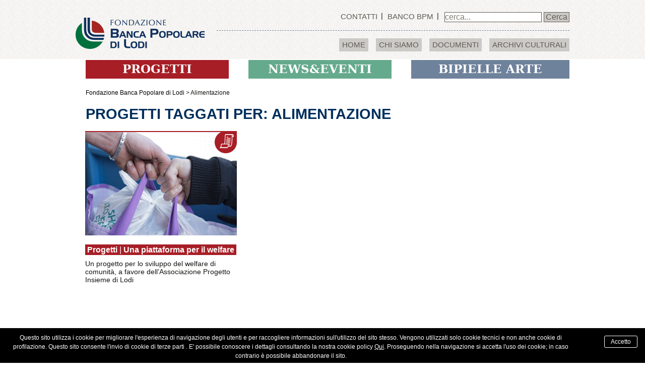

--- FILE ---
content_type: text/html; charset=UTF-8
request_url: https://fondazionebipielle.it/tags/alimentazione/
body_size: 36470
content:
<!DOCTYPE html>
<!--[if IE 7]>
<html class="ie ie7" lang="it-IT">
<![endif]-->
<!--[if IE 8]>
<html class="ie ie8" lang="it-IT">
<![endif]-->
<!--[if !(IE 7) | !(IE 8)  ]><!-->
<html lang="it-IT">
<!--<![endif]-->
<head>

    <!-- Google Tag Manager -->
    <script>(function(w,d,s,l,i){w[l]=w[l]||[];w[l].push({'gtm.start':
    new Date().getTime(),event:'gtm.js'});var f=d.getElementsByTagName(s)[0],
    j=d.createElement(s),dl=l!='dataLayer'?'&l='+l:'';j.async=true;j.src=
    'https://www.googletagmanager.com/gtm.js?id='+i+dl;f.parentNode.insertBefore(j,f);
    })(window,document,'script','dataLayer','GTM-P68FCBQ');</script>
    <!-- End Google Tag Manager -->

	<meta charset="UTF-8">
	<meta name="viewport" content="width=device-width">
        <meta http-equiv="X-UA-Compatible" content="IE=edge,chrome=1">
	<title>Alimentazione | tag | Fondazione Banca Popolare di Lodi</title>
	<link rel="profile" href="http://gmpg.org/xfn/11">
	<link rel="icon" href="/media/favicon.ico" type="image/x-icon"/>
<link rel="shortcut icon" href="/media/favicon.ico" type="image/x-icon"/>
	<link rel="pingback" href="https://fondazionebipielle.it/xmlrpc.php">
	<!--[if lt IE 9]>
	<script src="https://fondazionebipielle.it/wp-content/themes/fondazioni/js/html5.js"></script>
	<![endif]-->
    
    <link rel="stylesheet" href="https://fondazionebipielle.it/wp-content/themes/fondazioni/css/superslides.css">
    <link href='https://fonts.googleapis.com/css?family=Karla' rel='stylesheet' type='text/css'>
<!--[if lt IE 9]>
	<link rel="stylesheet" href="https://fondazionebipielle.it/wp-content/themes/fondazioni/style8.css">
<![endif]-->

 
	<meta name='robots' content='max-image-preview:large' />
	<style>img:is([sizes="auto" i], [sizes^="auto," i]) { contain-intrinsic-size: 3000px 1500px }</style>
	<meta name="dlm-version" content="5.0.25"><link rel='dns-prefetch' href='//code.jquery.com' />
<link rel='dns-prefetch' href='//fonts.googleapis.com' />
<script type="text/javascript">
/* <![CDATA[ */
window._wpemojiSettings = {"baseUrl":"https:\/\/s.w.org\/images\/core\/emoji\/15.1.0\/72x72\/","ext":".png","svgUrl":"https:\/\/s.w.org\/images\/core\/emoji\/15.1.0\/svg\/","svgExt":".svg","source":{"concatemoji":"https:\/\/fondazionebipielle.it\/wp-includes\/js\/wp-emoji-release.min.js"}};
/*! This file is auto-generated */
!function(i,n){var o,s,e;function c(e){try{var t={supportTests:e,timestamp:(new Date).valueOf()};sessionStorage.setItem(o,JSON.stringify(t))}catch(e){}}function p(e,t,n){e.clearRect(0,0,e.canvas.width,e.canvas.height),e.fillText(t,0,0);var t=new Uint32Array(e.getImageData(0,0,e.canvas.width,e.canvas.height).data),r=(e.clearRect(0,0,e.canvas.width,e.canvas.height),e.fillText(n,0,0),new Uint32Array(e.getImageData(0,0,e.canvas.width,e.canvas.height).data));return t.every(function(e,t){return e===r[t]})}function u(e,t,n){switch(t){case"flag":return n(e,"\ud83c\udff3\ufe0f\u200d\u26a7\ufe0f","\ud83c\udff3\ufe0f\u200b\u26a7\ufe0f")?!1:!n(e,"\ud83c\uddfa\ud83c\uddf3","\ud83c\uddfa\u200b\ud83c\uddf3")&&!n(e,"\ud83c\udff4\udb40\udc67\udb40\udc62\udb40\udc65\udb40\udc6e\udb40\udc67\udb40\udc7f","\ud83c\udff4\u200b\udb40\udc67\u200b\udb40\udc62\u200b\udb40\udc65\u200b\udb40\udc6e\u200b\udb40\udc67\u200b\udb40\udc7f");case"emoji":return!n(e,"\ud83d\udc26\u200d\ud83d\udd25","\ud83d\udc26\u200b\ud83d\udd25")}return!1}function f(e,t,n){var r="undefined"!=typeof WorkerGlobalScope&&self instanceof WorkerGlobalScope?new OffscreenCanvas(300,150):i.createElement("canvas"),a=r.getContext("2d",{willReadFrequently:!0}),o=(a.textBaseline="top",a.font="600 32px Arial",{});return e.forEach(function(e){o[e]=t(a,e,n)}),o}function t(e){var t=i.createElement("script");t.src=e,t.defer=!0,i.head.appendChild(t)}"undefined"!=typeof Promise&&(o="wpEmojiSettingsSupports",s=["flag","emoji"],n.supports={everything:!0,everythingExceptFlag:!0},e=new Promise(function(e){i.addEventListener("DOMContentLoaded",e,{once:!0})}),new Promise(function(t){var n=function(){try{var e=JSON.parse(sessionStorage.getItem(o));if("object"==typeof e&&"number"==typeof e.timestamp&&(new Date).valueOf()<e.timestamp+604800&&"object"==typeof e.supportTests)return e.supportTests}catch(e){}return null}();if(!n){if("undefined"!=typeof Worker&&"undefined"!=typeof OffscreenCanvas&&"undefined"!=typeof URL&&URL.createObjectURL&&"undefined"!=typeof Blob)try{var e="postMessage("+f.toString()+"("+[JSON.stringify(s),u.toString(),p.toString()].join(",")+"));",r=new Blob([e],{type:"text/javascript"}),a=new Worker(URL.createObjectURL(r),{name:"wpTestEmojiSupports"});return void(a.onmessage=function(e){c(n=e.data),a.terminate(),t(n)})}catch(e){}c(n=f(s,u,p))}t(n)}).then(function(e){for(var t in e)n.supports[t]=e[t],n.supports.everything=n.supports.everything&&n.supports[t],"flag"!==t&&(n.supports.everythingExceptFlag=n.supports.everythingExceptFlag&&n.supports[t]);n.supports.everythingExceptFlag=n.supports.everythingExceptFlag&&!n.supports.flag,n.DOMReady=!1,n.readyCallback=function(){n.DOMReady=!0}}).then(function(){return e}).then(function(){var e;n.supports.everything||(n.readyCallback(),(e=n.source||{}).concatemoji?t(e.concatemoji):e.wpemoji&&e.twemoji&&(t(e.twemoji),t(e.wpemoji)))}))}((window,document),window._wpemojiSettings);
/* ]]> */
</script>
<link rel='stylesheet' id='sgs_utilities_css-css' href='https://fondazionebipielle.it/wp-content/themes/fondazioni/../../plugins/sgs-utilities/lib/css/sgs-utilities.css' type='text/css' media='all' />
<link rel='stylesheet' id='twentythirteen-fonts-css' href='//fonts.googleapis.com/css?family=Source+Sans+Pro%3A300%2C400%2C700%2C300italic%2C400italic%2C700italic%7CBitter%3A400%2C700&#038;subset=latin%2Clatin-ext' type='text/css' media='all' />
<link rel='stylesheet' id='genericons-css' href='https://fondazionebipielle.it/wp-content/themes/fondazioni/fonts/genericons.css?ver=2.09' type='text/css' media='all' />
<link rel='stylesheet' id='twentythirteen-style-css' href='https://fondazionebipielle.it/wp-content/themes/fondazioni/style.css?ver=2013-07-18' type='text/css' media='all' />
<!--[if lt IE 9]>
<link rel='stylesheet' id='twentythirteen-ie-css' href='https://fondazionebipielle.it/wp-content/themes/fondazioni/css/ie.css?ver=2013-07-18' type='text/css' media='all' />
<![endif]-->
<link rel='stylesheet' id='datatables-style-css' href='https://fondazionebipielle.it/wp-content/themes/fondazioni/datatables/css/datatables.min.css?ver=2.0.8' type='text/css' media='all' />
<link rel='stylesheet' id='fondazione-style-css' href='https://fondazionebipielle.it/wp-content/themes/fondazioni/css/fondazione.css?v=1.2&#038;ver=6.8.1' type='text/css' media='all' />
<style id='wp-emoji-styles-inline-css' type='text/css'>

	img.wp-smiley, img.emoji {
		display: inline !important;
		border: none !important;
		box-shadow: none !important;
		height: 1em !important;
		width: 1em !important;
		margin: 0 0.07em !important;
		vertical-align: -0.1em !important;
		background: none !important;
		padding: 0 !important;
	}
</style>
<link rel='stylesheet' id='wp-block-library-css' href='https://fondazionebipielle.it/wp-includes/css/dist/block-library/style.min.css' type='text/css' media='all' />
<style id='classic-theme-styles-inline-css' type='text/css'>
/*! This file is auto-generated */
.wp-block-button__link{color:#fff;background-color:#32373c;border-radius:9999px;box-shadow:none;text-decoration:none;padding:calc(.667em + 2px) calc(1.333em + 2px);font-size:1.125em}.wp-block-file__button{background:#32373c;color:#fff;text-decoration:none}
</style>
<style id='global-styles-inline-css' type='text/css'>
:root{--wp--preset--aspect-ratio--square: 1;--wp--preset--aspect-ratio--4-3: 4/3;--wp--preset--aspect-ratio--3-4: 3/4;--wp--preset--aspect-ratio--3-2: 3/2;--wp--preset--aspect-ratio--2-3: 2/3;--wp--preset--aspect-ratio--16-9: 16/9;--wp--preset--aspect-ratio--9-16: 9/16;--wp--preset--color--black: #000000;--wp--preset--color--cyan-bluish-gray: #abb8c3;--wp--preset--color--white: #ffffff;--wp--preset--color--pale-pink: #f78da7;--wp--preset--color--vivid-red: #cf2e2e;--wp--preset--color--luminous-vivid-orange: #ff6900;--wp--preset--color--luminous-vivid-amber: #fcb900;--wp--preset--color--light-green-cyan: #7bdcb5;--wp--preset--color--vivid-green-cyan: #00d084;--wp--preset--color--pale-cyan-blue: #8ed1fc;--wp--preset--color--vivid-cyan-blue: #0693e3;--wp--preset--color--vivid-purple: #9b51e0;--wp--preset--gradient--vivid-cyan-blue-to-vivid-purple: linear-gradient(135deg,rgba(6,147,227,1) 0%,rgb(155,81,224) 100%);--wp--preset--gradient--light-green-cyan-to-vivid-green-cyan: linear-gradient(135deg,rgb(122,220,180) 0%,rgb(0,208,130) 100%);--wp--preset--gradient--luminous-vivid-amber-to-luminous-vivid-orange: linear-gradient(135deg,rgba(252,185,0,1) 0%,rgba(255,105,0,1) 100%);--wp--preset--gradient--luminous-vivid-orange-to-vivid-red: linear-gradient(135deg,rgba(255,105,0,1) 0%,rgb(207,46,46) 100%);--wp--preset--gradient--very-light-gray-to-cyan-bluish-gray: linear-gradient(135deg,rgb(238,238,238) 0%,rgb(169,184,195) 100%);--wp--preset--gradient--cool-to-warm-spectrum: linear-gradient(135deg,rgb(74,234,220) 0%,rgb(151,120,209) 20%,rgb(207,42,186) 40%,rgb(238,44,130) 60%,rgb(251,105,98) 80%,rgb(254,248,76) 100%);--wp--preset--gradient--blush-light-purple: linear-gradient(135deg,rgb(255,206,236) 0%,rgb(152,150,240) 100%);--wp--preset--gradient--blush-bordeaux: linear-gradient(135deg,rgb(254,205,165) 0%,rgb(254,45,45) 50%,rgb(107,0,62) 100%);--wp--preset--gradient--luminous-dusk: linear-gradient(135deg,rgb(255,203,112) 0%,rgb(199,81,192) 50%,rgb(65,88,208) 100%);--wp--preset--gradient--pale-ocean: linear-gradient(135deg,rgb(255,245,203) 0%,rgb(182,227,212) 50%,rgb(51,167,181) 100%);--wp--preset--gradient--electric-grass: linear-gradient(135deg,rgb(202,248,128) 0%,rgb(113,206,126) 100%);--wp--preset--gradient--midnight: linear-gradient(135deg,rgb(2,3,129) 0%,rgb(40,116,252) 100%);--wp--preset--font-size--small: 13px;--wp--preset--font-size--medium: 20px;--wp--preset--font-size--large: 36px;--wp--preset--font-size--x-large: 42px;--wp--preset--spacing--20: 0.44rem;--wp--preset--spacing--30: 0.67rem;--wp--preset--spacing--40: 1rem;--wp--preset--spacing--50: 1.5rem;--wp--preset--spacing--60: 2.25rem;--wp--preset--spacing--70: 3.38rem;--wp--preset--spacing--80: 5.06rem;--wp--preset--shadow--natural: 6px 6px 9px rgba(0, 0, 0, 0.2);--wp--preset--shadow--deep: 12px 12px 50px rgba(0, 0, 0, 0.4);--wp--preset--shadow--sharp: 6px 6px 0px rgba(0, 0, 0, 0.2);--wp--preset--shadow--outlined: 6px 6px 0px -3px rgba(255, 255, 255, 1), 6px 6px rgba(0, 0, 0, 1);--wp--preset--shadow--crisp: 6px 6px 0px rgba(0, 0, 0, 1);}:where(.is-layout-flex){gap: 0.5em;}:where(.is-layout-grid){gap: 0.5em;}body .is-layout-flex{display: flex;}.is-layout-flex{flex-wrap: wrap;align-items: center;}.is-layout-flex > :is(*, div){margin: 0;}body .is-layout-grid{display: grid;}.is-layout-grid > :is(*, div){margin: 0;}:where(.wp-block-columns.is-layout-flex){gap: 2em;}:where(.wp-block-columns.is-layout-grid){gap: 2em;}:where(.wp-block-post-template.is-layout-flex){gap: 1.25em;}:where(.wp-block-post-template.is-layout-grid){gap: 1.25em;}.has-black-color{color: var(--wp--preset--color--black) !important;}.has-cyan-bluish-gray-color{color: var(--wp--preset--color--cyan-bluish-gray) !important;}.has-white-color{color: var(--wp--preset--color--white) !important;}.has-pale-pink-color{color: var(--wp--preset--color--pale-pink) !important;}.has-vivid-red-color{color: var(--wp--preset--color--vivid-red) !important;}.has-luminous-vivid-orange-color{color: var(--wp--preset--color--luminous-vivid-orange) !important;}.has-luminous-vivid-amber-color{color: var(--wp--preset--color--luminous-vivid-amber) !important;}.has-light-green-cyan-color{color: var(--wp--preset--color--light-green-cyan) !important;}.has-vivid-green-cyan-color{color: var(--wp--preset--color--vivid-green-cyan) !important;}.has-pale-cyan-blue-color{color: var(--wp--preset--color--pale-cyan-blue) !important;}.has-vivid-cyan-blue-color{color: var(--wp--preset--color--vivid-cyan-blue) !important;}.has-vivid-purple-color{color: var(--wp--preset--color--vivid-purple) !important;}.has-black-background-color{background-color: var(--wp--preset--color--black) !important;}.has-cyan-bluish-gray-background-color{background-color: var(--wp--preset--color--cyan-bluish-gray) !important;}.has-white-background-color{background-color: var(--wp--preset--color--white) !important;}.has-pale-pink-background-color{background-color: var(--wp--preset--color--pale-pink) !important;}.has-vivid-red-background-color{background-color: var(--wp--preset--color--vivid-red) !important;}.has-luminous-vivid-orange-background-color{background-color: var(--wp--preset--color--luminous-vivid-orange) !important;}.has-luminous-vivid-amber-background-color{background-color: var(--wp--preset--color--luminous-vivid-amber) !important;}.has-light-green-cyan-background-color{background-color: var(--wp--preset--color--light-green-cyan) !important;}.has-vivid-green-cyan-background-color{background-color: var(--wp--preset--color--vivid-green-cyan) !important;}.has-pale-cyan-blue-background-color{background-color: var(--wp--preset--color--pale-cyan-blue) !important;}.has-vivid-cyan-blue-background-color{background-color: var(--wp--preset--color--vivid-cyan-blue) !important;}.has-vivid-purple-background-color{background-color: var(--wp--preset--color--vivid-purple) !important;}.has-black-border-color{border-color: var(--wp--preset--color--black) !important;}.has-cyan-bluish-gray-border-color{border-color: var(--wp--preset--color--cyan-bluish-gray) !important;}.has-white-border-color{border-color: var(--wp--preset--color--white) !important;}.has-pale-pink-border-color{border-color: var(--wp--preset--color--pale-pink) !important;}.has-vivid-red-border-color{border-color: var(--wp--preset--color--vivid-red) !important;}.has-luminous-vivid-orange-border-color{border-color: var(--wp--preset--color--luminous-vivid-orange) !important;}.has-luminous-vivid-amber-border-color{border-color: var(--wp--preset--color--luminous-vivid-amber) !important;}.has-light-green-cyan-border-color{border-color: var(--wp--preset--color--light-green-cyan) !important;}.has-vivid-green-cyan-border-color{border-color: var(--wp--preset--color--vivid-green-cyan) !important;}.has-pale-cyan-blue-border-color{border-color: var(--wp--preset--color--pale-cyan-blue) !important;}.has-vivid-cyan-blue-border-color{border-color: var(--wp--preset--color--vivid-cyan-blue) !important;}.has-vivid-purple-border-color{border-color: var(--wp--preset--color--vivid-purple) !important;}.has-vivid-cyan-blue-to-vivid-purple-gradient-background{background: var(--wp--preset--gradient--vivid-cyan-blue-to-vivid-purple) !important;}.has-light-green-cyan-to-vivid-green-cyan-gradient-background{background: var(--wp--preset--gradient--light-green-cyan-to-vivid-green-cyan) !important;}.has-luminous-vivid-amber-to-luminous-vivid-orange-gradient-background{background: var(--wp--preset--gradient--luminous-vivid-amber-to-luminous-vivid-orange) !important;}.has-luminous-vivid-orange-to-vivid-red-gradient-background{background: var(--wp--preset--gradient--luminous-vivid-orange-to-vivid-red) !important;}.has-very-light-gray-to-cyan-bluish-gray-gradient-background{background: var(--wp--preset--gradient--very-light-gray-to-cyan-bluish-gray) !important;}.has-cool-to-warm-spectrum-gradient-background{background: var(--wp--preset--gradient--cool-to-warm-spectrum) !important;}.has-blush-light-purple-gradient-background{background: var(--wp--preset--gradient--blush-light-purple) !important;}.has-blush-bordeaux-gradient-background{background: var(--wp--preset--gradient--blush-bordeaux) !important;}.has-luminous-dusk-gradient-background{background: var(--wp--preset--gradient--luminous-dusk) !important;}.has-pale-ocean-gradient-background{background: var(--wp--preset--gradient--pale-ocean) !important;}.has-electric-grass-gradient-background{background: var(--wp--preset--gradient--electric-grass) !important;}.has-midnight-gradient-background{background: var(--wp--preset--gradient--midnight) !important;}.has-small-font-size{font-size: var(--wp--preset--font-size--small) !important;}.has-medium-font-size{font-size: var(--wp--preset--font-size--medium) !important;}.has-large-font-size{font-size: var(--wp--preset--font-size--large) !important;}.has-x-large-font-size{font-size: var(--wp--preset--font-size--x-large) !important;}
:where(.wp-block-post-template.is-layout-flex){gap: 1.25em;}:where(.wp-block-post-template.is-layout-grid){gap: 1.25em;}
:where(.wp-block-columns.is-layout-flex){gap: 2em;}:where(.wp-block-columns.is-layout-grid){gap: 2em;}
:root :where(.wp-block-pullquote){font-size: 1.5em;line-height: 1.6;}
</style>
<link rel='stylesheet' id='cookieaccept-style-css' href='https://fondazionebipielle.it/wp-content/plugins/cookie-accept/css/cookie_accept.css' type='text/css' media='all' />
<link rel='stylesheet' id='bwg_fonts-css' href='https://fondazionebipielle.it/wp-content/plugins/photo-gallery/css/bwg-fonts/fonts.css?ver=0.0.1' type='text/css' media='all' />
<link rel='stylesheet' id='sumoselect-css' href='https://fondazionebipielle.it/wp-content/plugins/photo-gallery/css/sumoselect.min.css?ver=3.4.6' type='text/css' media='all' />
<link rel='stylesheet' id='mCustomScrollbar-css' href='https://fondazionebipielle.it/wp-content/plugins/photo-gallery/css/jquery.mCustomScrollbar.min.css?ver=3.1.5' type='text/css' media='all' />
<link rel='stylesheet' id='bwg_googlefonts-css' href='https://fonts.googleapis.com/css?family=Ubuntu&#038;subset=greek,latin,greek-ext,vietnamese,cyrillic-ext,latin-ext,cyrillic' type='text/css' media='all' />
<link rel='stylesheet' id='bwg_frontend-css' href='https://fondazionebipielle.it/wp-content/plugins/photo-gallery/css/styles.min.css?ver=1.8.35' type='text/css' media='all' />
<link rel='stylesheet' id='slb_core-css' href='https://fondazionebipielle.it/wp-content/plugins/simple-lightbox/client/css/app.css?ver=2.9.4' type='text/css' media='all' />
<script type="text/javascript" src="https://code.jquery.com/jquery-3.7.1.min.js" id="jquery-core-js"></script>
<script type="text/javascript" src="https://code.jquery.com/jquery-migrate-3.3.0.min.js?ver=3.3.0" id="jquery-migrate-js"></script>
<script type="text/javascript" src="https://fondazionebipielle.it/wp-content/plugins/photo-gallery/js/jquery.sumoselect.min.js?ver=3.4.6" id="sumoselect-js"></script>
<script type="text/javascript" src="https://fondazionebipielle.it/wp-content/plugins/photo-gallery/js/tocca.min.js?ver=2.0.9" id="bwg_mobile-js"></script>
<script type="text/javascript" src="https://fondazionebipielle.it/wp-content/plugins/photo-gallery/js/jquery.mCustomScrollbar.concat.min.js?ver=3.1.5" id="mCustomScrollbar-js"></script>
<script type="text/javascript" src="https://fondazionebipielle.it/wp-content/plugins/photo-gallery/js/jquery.fullscreen.min.js?ver=0.6.0" id="jquery-fullscreen-js"></script>
<script type="text/javascript" id="bwg_frontend-js-extra">
/* <![CDATA[ */
var bwg_objectsL10n = {"bwg_field_required":"field is required.","bwg_mail_validation":"This is not a valid email address.","bwg_search_result":"There are no images matching your search.","bwg_select_tag":"Select Tag","bwg_order_by":"Order By","bwg_search":"Search","bwg_show_ecommerce":"Show Ecommerce","bwg_hide_ecommerce":"Hide Ecommerce","bwg_show_comments":"Show Comments","bwg_hide_comments":"Hide Comments","bwg_restore":"Restore","bwg_maximize":"Maximize","bwg_fullscreen":"Fullscreen","bwg_exit_fullscreen":"Exit Fullscreen","bwg_search_tag":"SEARCH...","bwg_tag_no_match":"No tags found","bwg_all_tags_selected":"All tags selected","bwg_tags_selected":"tags selected","play":"Play","pause":"Pause","is_pro":"","bwg_play":"Play","bwg_pause":"Pause","bwg_hide_info":"Hide info","bwg_show_info":"Show info","bwg_hide_rating":"Hide rating","bwg_show_rating":"Show rating","ok":"Ok","cancel":"Cancel","select_all":"Select all","lazy_load":"0","lazy_loader":"https:\/\/fondazionebipielle.it\/wp-content\/plugins\/photo-gallery\/images\/ajax_loader.png","front_ajax":"0","bwg_tag_see_all":"see all tags","bwg_tag_see_less":"see less tags"};
/* ]]> */
</script>
<script type="text/javascript" src="https://fondazionebipielle.it/wp-content/plugins/photo-gallery/js/scripts.min.js?ver=1.8.35" id="bwg_frontend-js"></script>
<link rel="https://api.w.org/" href="https://fondazionebipielle.it/wp-json/" />	<style type="text/css" id="twentythirteen-header-css">
			.site-header {
			background: url(https://fondazionebipielle.it/wp-content/themes/fondazioni/images/headers/circle.png) no-repeat scroll top;
			background-size: 1600px auto;
		}
		</style>
	    <!--script src="//ajax.googleapis.com/ajax/libs/jquery/1.11.0/jquery.min.js"></script-->
    <script type="text/javascript" src="https://fondazionebipielle.it/wp-content/themes/fondazioni/js/theVan_aprichiudi.js"></script>
		</head>

<body class="archive tax-tags term-alimentazione term-37 wp-theme-fondazioni metaslider-plugin single-author categoria-progetti">

    <!-- Google Tag Manager (noscript) -->
    <noscript><iframe src="https://www.googletagmanager.com/ns.html?id=GTM-P68FCBQ"
    height="0" width="0" style="display:none;visibility:hidden"></iframe></noscript>
    <!-- End Google Tag Manager (noscript) -->

    <!-- Google Tag Manager (noscript) -->
    <noscript><iframe src="https://www.googletagmanager.com/ns.html?id=GTM-P68FCBQ"
    height="0" width="0" style="display:none;visibility:hidden"></iframe></noscript>
    <!-- End Google Tag Manager (noscript) -->

	<div id="page" class="hfeed site">
		<header id="masthead">
        
        <div class="limitatore">
        <div class="logo">
			<a class="home-link" href="https://fondazionebipielle.it/" title="Fondazione Banca Popolare di Lodi" rel="home">
				<img src="https://fondazionebipielle.it/wp-content/themes/fondazioni/images/fondazione-banca-popolare-di-lodi.png" alt="Fondazione Banca Popolare di Lodi" class="site-title">
			</a>
        </div>
        <div class="tools">
	
        	<div class="menuservizio">
	

		<div id="cont_menuserviziotop" class="widget-area" role="complementary">
			<ul class="xoxo ul_mainmenu">
				<aside id="nav_menu-2" class="widget widget_nav_menu"><div class="menu-menuserviziotop-container"><ul id="menu-menuserviziotop" class="menu"><li id="menu-item-696" class="menu-item menu-item-type-post_type menu-item-object-page menu-item-696"><a href="https://fondazionebipielle.it/contatti2/">Contatti</a></li>
<li id="menu-item-9" class="menu-item menu-item-type-post_type menu-item-object-page menu-item-9"><a href="https://fondazionebipielle.it/banco-bpm/">Banco BPM</a></li>
</ul></div></aside><aside id="search-3" class="widget widget_search">	<form role="search" method="get" class="search-form" action="https://fondazionebipielle.it/index.php">
		<label>
			<input type="text" class="search-field" placeholder="cerca..." value="" name="s" title="Cerca" />
		</label>
		<input type="submit" value="Cerca" class="search">
	</form></aside>			</ul>
		</div><!-- #secondary .widget-area -->

</div>
            <div class="menumain">
            <span class="mobilemenu"><a href="#" class="btn">menu</a></span>
            <div id="nomob">
	

		<div id="cont_mainmenu" class="widget-area" role="complementary">
			<ul class="xoxo ul_mainmenu">
				<aside id="nav_menu-4" class="widget widget_nav_menu"><div class="menu-main-menu-container"><ul id="menu-main-menu" class="menu"><li id="menu-item-25" class="menu-item menu-item-type-post_type menu-item-object-page menu-item-home menu-item-25"><a href="https://fondazionebipielle.it/">Home</a></li>
<li id="menu-item-24" class="menu-item menu-item-type-post_type menu-item-object-page menu-item-24"><a href="https://fondazionebipielle.it/la-fondazione/">Chi Siamo</a></li>
<li id="menu-item-23" class="menu-item menu-item-type-post_type menu-item-object-page menu-item-23"><a href="https://fondazionebipielle.it/documenti/">Documenti</a></li>
<li id="menu-item-6942" class="menu-item menu-item-type-post_type menu-item-object-page menu-item-6942"><a href="https://fondazionebipielle.it/archivi-culturali/">Archivi culturali</a></li>
</ul></div></aside>			</ul>
		</div><!-- #secondary .widget-area -->

</div>
            <div id="mob">
	

		<div id="cont_mainmenu" class="widget-area" role="complementary">
			<ul class="xoxo ul_mainmenu">
				<aside id="nav_menu-5" class="widget widget_nav_menu"><div class="menu-main-menu-mob-container"><ul id="menu-main-menu-mob" class="menu"><li id="menu-item-29" class="menu-item menu-item-type-post_type menu-item-object-page menu-item-home menu-item-29"><a href="https://fondazionebipielle.it/">Home</a></li>
<li id="menu-item-28" class="menu-item menu-item-type-post_type menu-item-object-page menu-item-28"><a href="https://fondazionebipielle.it/la-fondazione/">Chi Siamo</a></li>
<li id="menu-item-27" class="menu-item menu-item-type-post_type menu-item-object-page menu-item-27"><a href="https://fondazionebipielle.it/documenti/">Documenti</a></li>
<li id="menu-item-26" class="menu-item menu-item-type-post_type menu-item-object-page menu-item-26"><a href="https://fondazionebipielle.it/?page_id=17">Le altre fondazioni</a></li>
<li id="menu-item-39" class="menu-item menu-item-type-post_type menu-item-object-page menu-item-39"><a href="https://fondazionebipielle.it/progetti-fondazione-lodi/">Progetti</a></li>
<li id="menu-item-125" class="menu-item menu-item-type-taxonomy menu-item-object-categoria menu-item-125"><a href="https://fondazionebipielle.it/categoria/news-eventi/">News&#038;eventi</a></li>
<li id="menu-item-37" class="menu-item menu-item-type-post_type menu-item-object-page menu-item-37"><a href="https://fondazionebipielle.it/bipielle-arte/">Bipielle Arte</a></li>
</ul></div></aside>			</ul>
		</div><!-- #secondary .widget-area -->

</div>
			
            </div>
        </div>
        
        <div class="cb"></div>

		</div>
		</header><!-- #masthead -->

		<div id="main" class="site-main">

<div class="blocco_menu_categorie_pro">
        	<div class="limitatore">
        		
                	
                   



<div class="menu-nav-menu-container"><ul id="menu-nav-menu" class="nav-menu"><li id="menu-item-57" class="menu-item menu-item-type-post_type menu-item-object-page"><a title="Un aiuto al lodigiano" href="https://fondazionebipielle.it/progetti-fondazione-lodi/"><span class="ico"></span><div class="bkg"><h2 class="titolo">Progetti</h2><span class="freccine"></span></div><br /><h3 class="titoletto">Un aiuto al lodigiano</h3><p class="sub">Le iniziative a sostegno del tessuto civile e sociale del territorio, attraverso i bandi e gli interventi diretti.</p></a></li>
<li id="menu-item-124" class="menu-item menu-item-type-taxonomy menu-item-object-categoria"><a title="Novità in calendario" href="https://fondazionebipielle.it/categoria/news-eventi/"><span class="ico"></span><div class="bkg"><h2 class="titolo">News&#038;Eventi</h2><span class="freccine"></span></div><br /><h3 class="titoletto">Novità in calendario</h3><p class="sub">Le ultime notizie in arrivo dalla Fondazione e i prossimi appuntamenti in programma.</p></a></li>
<li id="menu-item-46" class="menu-item menu-item-type-post_type menu-item-object-page"><a title="Le mostre" href="https://fondazionebipielle.it/bipielle-arte/"><span class="ico"></span><div class="bkg"><h2 class="titolo">Bipielle Arte</h2><span class="freccine"></span></div><br /><h3 class="titoletto">Le mostre</h3><p class="sub">Le mostre e le iniziative ospitate nello spazio espositivo Bipielle Arte, all’interno del centro direzionale della Banca Popolare di Lodi, progettato da Renzo Piano.</p></a></li>
</ul></div>

                
        	</div>
        </div>


        
            
      <div class="cb"></div> 
      
      <div class="contenuto_pagina">
      <div class="limitatore">
      <div class="margine">
      
     <div class="breadcrumbs">
<p id="breadcrumbs">
    <!-- Breadcrumb NavXT 7.4.1 -->
<span property="itemListElement" typeof="ListItem"><a property="item" typeof="WebPage" title="Go to Fondazione Banca Popolare di Lodi." href="https://fondazionebipielle.it" class="home" ><span property="name">Fondazione Banca Popolare di Lodi</span></a><meta property="position" content="1"></span> &gt; <span property="itemListElement" typeof="ListItem"><span property="name" class="archive taxonomy tags current-item">Alimentazione</span><meta property="url" content="https://fondazionebipielle.it/tags/alimentazione/"><meta property="position" content="2"></span> </p>
</div> 

      <h1 class="title">Progetti taggati per: Alimentazione</h1>





      </div>
      </div>
      </div>
      
       
<div class="blocco_ultimi_progetti">
	<div class="limitatore">
    	

 
   <div class="articoli">      
                
       
       <div  class="post-115 progetti type-progetti status-publish format-standard has-post-thumbnail hentry categoria-progetti tags-alimentazione tags-diritto-al-cibo tags-progetto-insieme tags-solidarieta tags-territorio tags-welfare posizione-hpslider">
        	<a href="https://fondazionebipielle.it/progetti/una-piattaforma-per-il-welfare/" rel="bookmark" title="Una piattaforma per il welfare" class="imglink">
            <div class="ico"></div>
        	<img width="303" height="207" src="/media/2015/04/piattaforma_peril_welfare_303x207_mini.jpg" class="attachment- size- wp-post-image" alt="" decoding="async" fetchpriority="high" srcset="/media/2015/04/piattaforma_peril_welfare_303x207_mini.jpg 303w, /media/2015/04/piattaforma_peril_welfare_303x207_mini-300x205.jpg 300w" sizes="(max-width: 303px) 100vw, 303px" /> 
         	</a>
        
         
         <h4 class="titoletto_prog"><a href="https://fondazionebipielle.it/categoria/progetti/" rel="tag">Progetti</a> | <a href="https://fondazionebipielle.it/progetti/una-piattaforma-per-il-welfare/" rel="bookmark" title="Una piattaforma per il welfare">Una piattaforma per il welfare</a></h4>
         
         
         <p class="sommario">Un progetto per lo sviluppo del welfare di comunità, a favore dell’Associazione Progetto Insieme di Lodi</p>        
        </div>
       
        
 
       
       
 <div class="cb"></div>
 </div>
    </div>
</div>   
     
	</div><!-- #primary -->
    
       <div class="paginatore"></div>
     
     <div class="limitatore" style="margin-bottom:30px"><hr></div>
</div>
</div>

<div class="cb"></div>



		</div><!-- #content -->
	</div><!-- #primary -->





		</div><!-- #main -->
        
        
        <div class="blocco_cta">
	<div class="limitatore">
    	<br/><br/><br/><br>
        <div class="cb"></div>
        
       
        
    </div>
    
</div>
        
		<footer id="colophon" class="site-footer" role="contentinfo">
			<div class="limitatore">
			<div class="sx network">
            
            <a class="foo-home-link" href="https://fondazionebipielle.it/" title="Fondazione Banca Popolare di Lodi" rel="home"><img src="https://fondazionebipielle.it/wp-content/themes/fondazioni/images/logo_bpl.png" alt="Fondazione Banca Popolare di Lodi"></a>
            
            
            	<a href="http://www.fondazionebpn.it/" title="Fondazione Banca Popolare di Lodi" rel="home">
				<img src="https://fondazionebipielle.it/wp-content/themes/fondazioni/images/logo_bpn.png" alt="Fondazione Banca Popolare di Lodi">
			</a>
            
            
            
            <a href="http://www.fondazionecreberg.it/" target="_blank"><img src="https://fondazionebipielle.it/wp-content/themes/fondazioni/images/logo_creberg.png" alt="Fondazione Banca Popolare di Lodi"></a>
            
                
            </div>
            <div class="dx borderbot">
            	<ul class="social">
                	<li><a href="https://fondazionebipielle.it/regole-sullutilizzo-del-logo/" title="regole sull'utilizzo del logo">utilizzo del logo</a></li>
                </ul>
            </div>
            <div class="cb"></div>

            
            <div class="sx"><span class="piva">FONDAZIONE BANCA POPOLARE DI LODI, Via Polenghi Lombardo - Spazio Tiziano Zalli - Lodi - Tel. 0371.440711 <a href="mailto:fondazione@fondazionebipielle.it" target="_blank">fondazione@fondazionebipielle.it</a> - <a href="privacy-policy" target="_blank">Privacy Policy</a></span></div>
            
            <div class="cb"></div>
            </div>
		</footer><!-- #colophon -->
      
	</div><!-- #page -->

	<script type="speculationrules">
{"prefetch":[{"source":"document","where":{"and":[{"href_matches":"\/*"},{"not":{"href_matches":["\/wp-*.php","\/wp-admin\/*","\/media\/*","\/wp-content\/*","\/wp-content\/plugins\/*","\/wp-content\/themes\/fondazioni\/*","\/*\\?(.+)"]}},{"not":{"selector_matches":"a[rel~=\"nofollow\"]"}},{"not":{"selector_matches":".no-prefetch, .no-prefetch a"}}]},"eagerness":"conservative"}]}
</script>
<script type="text/javascript" src="https://fondazionebipielle.it/wp-includes/js/imagesloaded.min.js?ver=5.0.0" id="imagesloaded-js"></script>
<script type="text/javascript" src="https://fondazionebipielle.it/wp-includes/js/masonry.min.js?ver=4.2.2" id="masonry-js"></script>
<script type="text/javascript" src="https://fondazionebipielle.it/wp-includes/js/jquery/jquery.masonry.min.js?ver=3.1.2b" id="jquery-masonry-js"></script>
<script type="text/javascript" src="https://fondazionebipielle.it/wp-content/themes/fondazioni/js/functions.js?ver=2013-07-18" id="twentythirteen-script-js"></script>
<script type="text/javascript" src="https://fondazionebipielle.it/wp-content/themes/fondazioni/datatables/js/datatables.min.js?ver=2.0.8" id="jquery-datatables-js"></script>
<script type="text/javascript" src="https://fondazionebipielle.it/wp-content/themes/fondazioni/js/tabella_fondazione.js" id="fondazione-table-js"></script>
<script type="text/javascript" id="cookieaccept-js-extra">
/* <![CDATA[ */
var CA = {"cookieName":"cookiePolicy","cookieDomain":""};
/* ]]> */
</script>
<script type="text/javascript" src="https://fondazionebipielle.it/wp-content/plugins/cookie-accept/js/cookie_accept.js" id="cookieaccept-js"></script>
<script type="text/javascript" id="dlm-xhr-js-extra">
/* <![CDATA[ */
var dlmXHRtranslations = {"error":"An error occurred while trying to download the file. Please try again.","not_found":"Download does not exist.","no_file_path":"No file path defined.","no_file_paths":"No file paths defined.","filetype":"Download is not allowed for this file type.","file_access_denied":"Access denied to this file.","access_denied":"Access denied. You do not have permission to download this file.","security_error":"Something is wrong with the file path.","file_not_found":"File not found."};
/* ]]> */
</script>
<script type="text/javascript" id="dlm-xhr-js-before">
/* <![CDATA[ */
const dlmXHR = {"xhr_links":{"class":["download-link","download-button"]},"prevent_duplicates":true,"ajaxUrl":"https:\/\/fondazionebipielle.it\/wp-admin\/admin-ajax.php"}; dlmXHRinstance = {}; const dlmXHRGlobalLinks = "http://fondazionebipielle.it/download/"; const dlmNonXHRGlobalLinks = []; dlmXHRgif = "https://fondazionebipielle.it/wp-includes/images/spinner.gif"; const dlmXHRProgress = "1"
/* ]]> */
</script>
<script type="text/javascript" src="https://fondazionebipielle.it/wp-content/plugins/download-monitor/assets/js/dlm-xhr.min.js?ver=5.0.25" id="dlm-xhr-js"></script>
<script type="text/javascript" id="slb_context">/* <![CDATA[ */if ( !!window.jQuery ) {(function($){$(document).ready(function(){if ( !!window.SLB ) { {$.extend(SLB, {"context":["public","user_guest"]});} }})})(jQuery);}/* ]]> */</script>
<div id="cookie-alert-container" class="ca-bottom" style="background-color:#000000"><div id="cookie-alert-wrapper"><div class="ca-text" style="color:#FFF;">Questo sito utilizza i cookie per migliorare l'esperienza di navigazione degli utenti e per raccogliere informazioni sull'utilizzo del sito stesso. 
Vengono utilizzati solo cookie tecnici e non anche cookie di profilazione. Questo sito consente l'invio di cookie di terze parti .
E' possibile conoscere i dettagli consultando la nostra cookie policy <a target="_blank" href="/media/FONDAZIONE-BPL-Privacy-Policy.pdf" style="color:#FFF;">Qui</a>. 
Proseguendo nella navigazione si accetta l'uso dei cookie; in caso contrario è possibile abbandonare il sito.</div>
                 <div id="cokie-button-wrapper"> 
                 <div class="ca-button">Accetto</div></div> 
                  </div>
                  </div>	
</body>
</html>

--- FILE ---
content_type: text/css
request_url: https://fondazionebipielle.it/wp-content/themes/fondazioni/css/superslides.css
body_size: 1282
content:
#slides {
  position: relative;
  height:500px !important;
}

#slides .slides-container {
  display: none;
}
#slides .scrollable {
  *zoom: 1;
  position: relative;
  top: 0;
  left: 0;
  overflow-y: auto;
  -webkit-overflow-scrolling: touch;
  height: 100%;
}
#slides .scrollable:after {
  content: "";
  display: table;
  clear: both;
}

.slides-navigation {
  margin: 0 auto;
  position: absolute;
  z-index: 3;
  top: 46%;
  width: 100%;
}
.slides-navigation a {
  position: absolute;
  display: block;
}
.slides-navigation a.prev {
  left: 0;
}
.slides-navigation a.next {
  right: 0;
}

.slides-pagination {
  position: absolute;
  z-index: 3;
  bottom: 0;
  text-align: center;
  width: 100%;
  padding-bottom:71px
}
.slides-pagination a {
  border: 2px solid #9d9898;
  border-radius: 15px;
  width: 20px;
  height: 20px;
  display: -moz-inline-stack;
  display: inline-block;
  vertical-align: middle;
  *vertical-align: auto;
  zoom: 1;
  *display: inline;
 /* background-image: url("[data-uri]");*/
  margin: 2px;
  overflow: hidden;
  text-indent: -100%;
  background:#9d9898;
  color:#9d9898 !important
}
.slides-pagination a.current {
  background: #002f5c;
  border: 2px solid #002f5c;
  color:#002f5c !important;
}


--- FILE ---
content_type: text/css
request_url: https://fondazionebipielle.it/wp-content/plugins/sgs-utilities/lib/css/sgs-utilities.css
body_size: 92
content:
.sgs_plugin_wrapper .form-table th {
  font-size: 16px;
  vertical-align: middle;
}
.sgs_plugin_wrapper .form-table ul {
  list-style-type: decimal;
  margin-left: 25px;
}

.footer-more-hp{
	display:none;
}

--- FILE ---
content_type: text/css
request_url: https://fondazionebipielle.it/wp-content/themes/fondazioni/style.css?ver=2013-07-18
body_size: 90205
content:
/*
Theme Name: Fondazioni
Theme URI: http://wordpress.org/themes/twentythirteen
Author: the WordPress team
Author URI: http://wordpress.org/
Description: The 2013 theme for WordPress takes us back to the blog, featuring a full range of post formats, each displayed beautifully in their own unique way. Design details abound, starting with a vibrant color scheme and matching header images, beautiful typography and icons, and a flexible layout that looks great on any device, big or small.
Version: 1.1
License: GNU General Public License v2 or later
License URI: http://www.gnu.org/licenses/gpl-2.0.html
Tags: black, brown, orange, tan, white, yellow, light, one-column, two-columns, right-sidebar, fluid-layout, responsive-layout, custom-header, custom-menu, editor-style, featured-images, microformats, post-formats, rtl-language-support, sticky-post, translation-ready
Text Domain: twentythirteen

This theme, like WordPress, is licensed under the GPL.
Use it to make something cool, have fun, and share what you've learned with others.
*/


/**
 * Table of Contents:
 *
 * 1.0 - Reset
 * 2.0 - Repeatable Patterns
 * 3.0 - Basic Structure
 * 4.0 - Header
 *   4.1 - Site Header
 *   4.2 - Navigation
 * 5.0 - Content
 *   5.1 - Entry Header
 *   5.2 - Entry Meta
 *   5.3 - Entry Content
 *   5.4 - Galleries
 *   5.5 - Post Formats
 *   5.6 - Attachments
 *   5.7 - Post/Paging Navigation
 *   5.8 - Author Bio
 *   5.9 - Archives
 *   5.10 - Search Results/No posts
 *   5.11 - 404
 *   5.12 - Comments
 *   5.13 - Multisite
 * 6.0 - Sidebar
 *   6.1 - Widgets
 * 7.0 - Footer
 * 8.0 - Media Queries
 * 9.0 - Print
 * ----------------------------------------------------------------------------
 */


/**
 * 1.0 Reset
 *
 * Modified from Normalize.css to provide cross-browser consistency and a smart
 * default styling of HTML elements.
 *
 * @see http://git.io/normalize
 * ----------------------------------------------------------------------------
 */
*::selection {
	background: #4c6d8d;
	color:#fff
}
*::-moz-selection {
	background: #4c6d8d;
	color:#fff
}
* {
	-webkit-box-sizing: border-box;
	-moz-box-sizing:    border-box;
	box-sizing:         border-box;
}

article,
aside,
details,
figcaption,
figure,
footer,
header,
nav,
section,
summary {
	display: block;
}

audio,
canvas,
video {
	display: inline-block;
}

audio:not([controls]) {
	display: none;
	height: 0;
}

[hidden] {
	display: none;
}

html {
	font-size: 100%;
	overflow-y: scroll;
	-webkit-text-size-adjust: 100%;
	-ms-text-size-adjust: 100%;
}

html,
button,
input,
select,
textarea {
	font-family: arial, verdana, sans-serif;
}

body {
	color: #141412;
	line-height: 1.5;
	margin: 0;
}

a {
	color: #002F5C;
	text-decoration: none;
}

a:visited {
	color: #002F5C;
}

a:focus {
	outline: thin dotted;
}

a:active,
a:hover {
	color: #002F5C;
	outline: 0;
}

a:hover {
	text-decoration: underline;
}

h1,
h2,
h3,
h4,
h5,
h6 {
	clear: both;
	font-family: 'Arial Black','Arial Bold',Gadget,sans-serif;
	line-height: 1.3;
}

h1 {
	font-size: 48px;
	margin: 33px 0;
}

h2 {
	color: #141412;
    line-height: 1.5;
    margin: 0;
	font-size:100%
}

h3 {
	font-size: 22px;
	margin: 22px 0;
}

h4 {
	font-size: 20px;
	margin: 25px 0;
}

h5 {
	font-size: 18px;
	margin: 30px 0;
}

h6 {
	font-size: 16px;
	margin: 36px 0;
}

address {
	font-style: italic;
	margin: 0 0 24px;
}

abbr[title] {
	border-bottom: 1px dotted;
}

b,
strong {
	font-weight: bold;
}

dfn {
	font-style: italic;
}

mark {
	background: #ff0;
	color: #000;
}

p {
	margin: 0 0 24px;
}

code,
kbd,
pre,
samp {
	font-family: monospace, serif;
	font-size: 14px;
	-webkit-hyphens: none;
	-moz-hyphens:    none;
	-ms-hyphens:     none;
	hyphens:         none;
}

pre {
	background: #f5f5f5;
	color: #666;
	font-family: monospace;
	font-size: 14px;
	margin: 20px 0;
	overflow: auto;
	padding: 20px;
	white-space: pre;
	white-space: pre-wrap;
	word-wrap: break-word;
}

blockquote,
q {
	-webkit-hyphens: none;
	-moz-hyphens:    none;
	-ms-hyphens:     none;
	hyphens:         none;
	quotes: none;
}

blockquote:before,
blockquote:after,
q:before,
q:after {
	content: "";
	content: none;
}

blockquote {
	font-size: 180%;
	font-style: italic;
	font-weight: 300;
	margin: 24px 40px;
	color:#002F5C
	
}

blockquote blockquote {
	margin-right: 0;
}

blockquote cite,
blockquote small {
	font-size: 14px;
	font-weight: normal;
	text-transform: uppercase;
}

blockquote em,
blockquote i {
	font-style: normal;
	font-weight: 300;
}

blockquote strong,
blockquote b {
	font-weight: 400;
}

small {
	font-size: smaller;
}

sub,
sup {
	font-size: 75%;
	line-height: 0;
	position: relative;
	vertical-align: baseline;
}

sup {
	top: -0.5em;
}

sub {
	bottom: -0.25em;
}

dl {
	margin: 0 20px;
}

dt {
	font-weight: bold;
}

dd {
	margin: 0 0 20px;
}

menu,
ol,
ul {
	margin: 16px 0;
	padding: 0 0 0 40px;
}

ul {
	list-style-type: square;
}

nav ul,
nav ol {
	list-style: none;
	list-style-image: none;
}

li > ul,
li > ol {
	margin: 0;
}

img {
	-ms-interpolation-mode: bicubic;
	border: 0;
	vertical-align: middle;
}

svg:not(:root) {
	overflow: hidden;
}

figure {
	margin: 0;
}

form {
	margin: 0;
}

fieldset {
	border: 1px solid #c0c0c0;
	margin: 0 2px;
	padding: 0.35em 0.625em 0.75em;
}

legend {
	border: 0;
	padding: 0;
	white-space: normal;
}

button,
input,
select,
textarea {
	font-size: 100%;
	margin: 0;
	max-width: 100%;
	vertical-align: baseline;
}

button,
input {
	line-height: normal;
}

button,
html input[type="button"],
input[type="reset"],
input[type="submit"] {
	-webkit-appearance: button;
	cursor: pointer;
}

button[disabled],
input[disabled] {
	cursor: default;
}

input[type="checkbox"],
input[type="radio"] {
	padding: 0;
}

input[type="search"] {
	-webkit-appearance: textfield;
	/*padding-right: 2px;  Don't cut off the webkit search cancel button 
	width: 270px;*/
	float:left !important
}

input[type="search"]::-webkit-search-decoration {
	-webkit-appearance: none;
}

button::-moz-focus-inner,
input::-moz-focus-inner {
	border: 0;
	padding: 0;
}

textarea {
	overflow: auto;
	vertical-align: top;
}

table {
	border-bottom: 2px solid  #cccac6;
	border-collapse: collapse;
	border-spacing: 0;
	font-size: 14px;
	line-height: 2;
	margin: 0 0 20px;
	width: 100%;
}

caption,
th,
td {
	font-weight: normal;
	text-align: left;
}

caption {
	font-size: 16px;
	margin: 20px 0;
}

th {
	font-weight: bold;
	text-transform: uppercase;
}

td {
	border-top: 2px solid  #cccac6;
	padding: 6px 10px 6px 0;
}

del {
	color: #333;
}

ins {
	background: #fff9c0;
	text-decoration: none;
}

hr {
	background:#002f5c;
	background-size: 4px 4px;
	border: 0;
	height: 1px;
	margin: 0;
}
.cb{
	clear:both}


/**
 * 2.0 Repeatable Patterns
 * ----------------------------------------------------------------------------
 */

.genericon:before,
.menu-toggle:after,
.featured-post:before,
.date a:before,
.entry-meta .author a:before,
.format-audio .entry-content:before,
.comments-link a:before,
.tags-links a:first-child:before,
.categories-links a:first-child:before,
.edit-link a:before,
.attachment .entry-title:before,
.attachment-meta:before,
.attachment-meta a:before,
.comment-awaiting-moderation:before,
.comment-reply-link:before,
.comment-reply-login:before,
.comment-reply-title small a:before,
.bypostauthor > .comment-body .fn:before,
.error404 .page-title:before {
	-webkit-font-smoothing: antialiased;
	display: inline-block;
	font: normal 16px/1 Genericons;
	vertical-align: text-bottom;
}

/* Clearing floats */
.clear:after,
.attachment .entry-header:after,
.site-footer .widget-area:after,
.entry-content:after,
.page-content:after,
.navigation:after,
.nav-links:after,
.gallery:after,
.comment-form-author:after,
.comment-form-email:after,
.comment-form-url:after,
.comment-body:after {
	clear: both;
}

.clear:before,
.clear:after,
.attachment .entry-header:before,
.attachment .entry-header:after,
.site-footer .widget-area:before,
.site-footer .widget-area:after,
.entry-content:before,
.entry-content:after,
.page-content:before,
.page-content:after,
.navigation:before,
.navigation:after,
.nav-links:before,
.nav-links:after,
.gallery:before,
.gallery:after,
.comment-form-author:before,
.comment-form-author:after,
.comment-form-email:before,
.comment-form-email:after,
.comment-form-url:before,
.comment-form-url:after,
.comment-body:before,
.comment-body:after {
	content: "";
	display: table;
}

/* Assistive text */
.screen-reader-text {
	clip: rect(1px, 1px, 1px, 1px);
	position: absolute !important;
	display:none
}

.screen-reader-text:focus {
	background-color: #f1f1f1;
	border-radius: 3px;
	box-shadow: 0 0 2px 2px rgba(0, 0, 0, 0.6);
	clip: auto !important;
	color: #21759b;
	display: block;
	font-size: 14px;
	font-weight: bold;
	height: auto;
	line-height: normal;
	padding: 15px 23px 14px;
	position: absolute;
	left: 5px;
	top: 5px;
	text-decoration: none;
	width: auto;
	z-index: 100000; /* Above WP toolbar */
}

/* Form fields, general styles first. */
button,
input,
textarea {
	border: 1px solid #5e5b54;
	font-family: inherit;
	padding:0

}

input,
textarea {
	color: #141412;
}

input:focus,
textarea:focus {
	/*border: 2px solid #c3c0ab;
	outline: 0;*/
}

/* Buttons */
button,
input[type="submit"],
input[type="button"],
input[type="reset"] {
	background: #cccac6; /* Old browsers */
	/* background: -webkit-linear-gradient(top, #e05d22 0%, #d94412 100%); */ /* Chrome 10+, Safari 5.1+ */
	/* background:   linear-gradient(to bottom, #e05d22 0%, #d94412 100%); */ /* W3C */
	
	color: #5e5b54;
	display: inline-block;
	/*padding: 11px 24px 10px;*/
	text-decoration: none;
	padding:0 3px
}

button:hover,
button:focus,
input[type="submit"]:hover,
input[type="button"]:hover,
input[type="reset"]:hover,
input[type="submit"]:focus,
input[type="button"]:focus,
input[type="reset"]:focus {
	background: #002f5c; /* Old browsers */

	outline: none;
	color:#fff
}

button:active,
input[type="submit"]:active,
input[type="button"]:active,
input[type="reset"]:active {

}

.post-password-required input[type="submit"] {
	padding: 7px 24px 4px;
	vertical-align: bottom;
}

.post-password-required input[type="submit"]:active {
	padding: 5px 24px 6px;
}

/* Placeholder text color -- selectors need to be separate to work. */
::-webkit-input-placeholder {
	color: #7d7b6d;
}

:-moz-placeholder {
	color: #7d7b6d;
}

::-moz-placeholder {
	color: #7d7b6d;
}

:-ms-input-placeholder {
	color: #7d7b6d;
}

/*
 * Responsive images
 *
 * Fluid images for posts, comments, and widgets
 */
.entry-content img,
.entry-summary img,
.comment-content img,
.widget img,
.wp-caption {
	max-width: 100%;
}

/* Make sure images with WordPress-added height and width attributes are scaled correctly. */
.entry-content img,
.entry-summary img,
.comment-content img[height],
img[class*="align"],
img[class*="wp-image-"],
img[class*="attachment-"] {
	height: auto;
}

img.size-full,
img.size-large,
img.wp-post-image {
	height: auto;
	max-width: 100%;
}

/* Make sure videos and embeds fit their containers. */
embed,
iframe,
object,
video {
	max-width: 100%;
}

/* Override the Twitter embed fixed width. */
.entry-content .twitter-tweet-rendered {
	max-width: 100% !important;
}

/* Images */
.alignleft {
	float: left;
}

.alignright {
	float: right;
}

.aligncenter {
	display: block;
	margin-left: auto;
	margin-right: auto;
}

img.alignleft {
	margin: 5px 20px 5px 0;
}

.wp-caption.alignleft {
	margin: 5px 10px 5px 0;
}

img.alignright {
	margin: 5px 0 5px 20px;
}

.wp-caption.alignright {
	margin: 5px 0 5px 10px;
}

img.aligncenter {
	margin: 5px auto;
}

img.alignnone {
	margin: 5px 0;
}

.wp-caption .wp-caption-text,
.entry-caption,
.gallery-caption {
	color: #220e10;
	font-size: 18px;
	font-style: italic;
	font-weight: 300;
}

img.wp-smiley,
.rsswidget img {
	border: 0;
	border-radius: 0;
	box-shadow: none;
	margin-bottom: 0;
	margin-top: 0;
	padding: 0;
}

.wp-caption.alignleft + ul,
.wp-caption.alignleft + ol  {
	list-style-position: inside;
}


/**
 * 3.0 Basic Structure
 * ----------------------------------------------------------------------------
 */
 
.limitatore{
	 max-width:980px;
	 margin:0 auto;
	 position:relative}
.limitatore hr{
	display:none}
.site {
	background-color: #fff;
	border-left: 1px solid #f2f2f2;
	border-right: 1px solid #f2f2f2;
	margin: 0 auto;
	/*max-width: 1600px;*/
	width: 100%;
}

.site-main {
	position: relative;
}

.site-main .sidebar-container {
	height: 0;
	position: absolute;
	top: 40px;
	width: 100%;
	z-index: 1;
}

.site-main .sidebar-inner {
	margin: 0 auto;
	max-width: 1040px;
}


/**
 * 4.0 Header
 * ----------------------------------------------------------------------------
 */

/**
 * 4.1 Site Header
 * ----------------------------------------------------------------------------
 */
#masthead{
	background: url(images/bkg_top.gif) repeat center top;
	border-bottom:solid 2px #ffffff
	}
#masthead .logo{
	float:left;
	max-width:222px}
#masthead .tools{
	float:right;
	max-width:700px;
	width:100%}
.site-header {
	position: relative;
}

.site-header .home-link {
	color: #141412;
	display: block;
	margin: 0 auto;
	max-width: 1080px;
	min-height: 230px;
	padding: 0 20px;
	text-decoration: none;
	width: 100%;
}

.site-header .site-title:hover {
	text-decoration: underline;
}

.site-title {
	font-size: 60px;
	font-weight: bold;
	line-height: 1;
	margin: 0;
	padding-top:35px
}

.site-description {
	font: 300 italic 24px arial, verdana, sans-serif;
	margin: 0;
}
.menuservizio .widget{
	float:left}
.menuservizio .widget li{
	float:left}	
.menuservizio .widget a{
	color:#5e5b54;
	background:url(images/menuserviziosep.gif) no-repeat right center;
	margin-right: 10px;
    padding-right: 10px;
	font-size:15px}
.menuservizio .widget #menu-item-10 a{
	color:#5e5b54;
	background:url(images/ico-lock.png) no-repeat left center;
	margin-left: 10px;
    padding-left: 15px;
	font-size:15px}	
.menuservizio .widget .current-menu-item a{
	text-decoration:underline;
	color:#002F5C
	}
.menuservizio #menu-item-60 a{
	background:none}
.menuservizio .widget .widget-title{
	color: #5E5B54;
    float: left;
    font-family: 'Arial Black','Arial Bold',Gadget,sans-serif;
    font-size: 100%;
    margin-right: 10px;
    padding-right: 10px;
	font-size:15px;
	margin-top:5px;
	text-transform:capitalize}	
	
.menuservizio .widget_search{
	width:250px;
	padding-top:6px}
.menuservizio ul.ul_mainmenu{
	float:right;
	text-align:right;
	margin-bottom:10px}
.menumain{
	float:left;
	width:100%;
	border-top:dashed 1px #6c809a}
.menumain ul.ul_mainmenu{
	margin-top:0;
	float:right;
	padding-top:10px;
	margin-bottom:10px;
	padding-left:0}
.menumain li{
	float:left;
	padding-left:15px !important}
.menumain li a{
	float:left;
	background:#cccac6;
	padding:2px 6px;
	color:#5e5b54;
	font-size:95%}	
.menumain li a:hover, .menumain li a:focus{
	background:#002f5c;
	color:#fff}	
.menumain .current-menu-item a{
	background:#002f5c;
	color:#fff
	}			
/**
 * 4.2 Navigation
 * ----------------------------------------------------------------------------
 */

.main-navigation {
	clear: both;
	margin: 0 auto;
	max-width: 1080px;
	min-height: 45px;
	position: relative;
}

ul.nav-menu,
div.nav-menu > ul {
	margin: 0;
	padding:0;
}

.nav-menu li {
	display: inline-block;
	position: relative;
}

.nav-menu li a {
	color: #141412;
	display: block;
	font-size: 15px;
	line-height: 1;
	padding: 15px 20px 5px;
	text-decoration: none;
}
.blocco_menu_categorie_pro .nav-menu li a{
	padding:0}

.nav-menu li:hover > a,
.nav-menu li a:hover {
	text-decoration:underline
}

.nav-menu .sub-menu,
.nav-menu .children {
	background-color: #220e10;
	border: 2px solid #f7f5e7;
	border-top: 0;
	display: none;
	padding: 0;
	position: absolute;
	left: -2px;
	z-index: 99999;
}

.nav-menu .sub-menu ul,
.nav-menu .children ul {
	border-left: 0;
	left: 100%;
	top: 0;
}

ul.nav-menu ul a,
.nav-menu ul ul a {
	color: #fff;
	margin: 0;
	width: 200px;
}

ul.nav-menu ul a:hover,
.nav-menu ul ul a:hover {
	background-color: #db572f;
}

ul.nav-menu li:hover > ul,
.nav-menu ul li:hover > ul {
	display: block;
}

.nav-menu .current_page_item > a,
.nav-menu .current_page_ancestor > a,
.nav-menu .current-menu-item > a,
.nav-menu .current-menu-ancestor > a {
	color: #bc360a;
}

.menu-toggle {
	display: none;
}

/* Navbar */
.navbar {
	background-color: #f7f5e7;
	margin: 0 auto;
	max-width: 1600px;
	width: 100%;
}

.site-header .search-form {
	position: absolute;
	right: 20px;
	top: 1px;
	float:left
}

.site-header .search-field {
	background-color: transparent;
	background-image: url(images/search-icon.png);
	background-position: 5px center;
	background-repeat: no-repeat;
	background-size: 24px 24px;
	border: none;
	cursor: pointer;
	height: 37px;
	margin: 3px 0;
	padding: 0 0 0 34px;
	position: relative;
	-webkit-transition: width 400ms ease, background 400ms ease;
	transition:         width 400ms ease, background 400ms ease;
	width: 0;
}

.site-header .search-field:focus {
	background-color: #fff;
	border: 2px solid #c3c0ab;
	cursor: text;
	outline: 0;
	width: 230px;
}


/**
 * 5.0 Content
 * ----------------------------------------------------------------------------
 */

.hentry {
	padding: 0;
}

.entry-header,
.entry-content,
.entry-summary,
.entry-meta {
	margin: 0 auto;
	/*max-width: 604px;*/
	width: 100%;
}

.sidebar .entry-header,
.sidebar .entry-content,
.sidebar .entry-summary,
.sidebar .entry-meta {
	max-width: 1040px;
	padding: 0 376px 0 60px;
}


/**
 * 5.1 Entry Header
 * ----------------------------------------------------------------------------
 */

.sidebar .entry-header .entry-meta {
	padding: 0;
}

.entry-thumbnail img {
	display: block;
	margin: 0 auto 10px;
}

.entry-header {
	margin-bottom: 30px;
}

.entry-title {
	color: #002F5C;
    font-size: 150%;
    margin-bottom: 0;
    margin-top: 0;
    text-transform: uppercase;
}

.entry-title a {
	color: #141412;
}

.entry-title a:hover {
	color: #ea9629;
}


/**
 * 5.2 Entry Meta
 * ----------------------------------------------------------------------------
 */

.entry-meta {
	clear: both;
	font-size: 14px;
}

.entry-meta a {
	color: #002F5C;
}

.entry-meta a:hover {
	color: #002F5C;
}

.entry-meta > span {
	margin-right: 20px;
}

.entry-meta > span:last-child {
	margin-right: 0;
}

.featured-post:before {
	content: "\f308";
	margin-right: 2px;
}

.entry-meta .date a:before {
	content: "\f303";
}

.comments-link a:before {
	content: "\f300";
	margin-right: 2px;
	position: relative;
	top: -1px;
}

.entry-meta .author a:before {
	content: "\f304";
	position: relative;
	top: -1px;
}

.categories-links a:first-child:before {
	content: "\f301";
}

.tags-links a:first-child:before {
	content: "\f302";
	position: relative;
	top: -1px;
}

.edit-link a:before {
	content: "\f411";
	position: relative;
	top: -1px;
}

.single-author .entry-meta .author,
.sticky.format-standard .entry-meta .date,
.sticky.format-audio .entry-meta .date,
.sticky.format-chat .entry-meta .date,
.sticky.format-image .entry-meta .date,
.sticky.format-gallery .entry-meta .date {
	display: none;
}


/**
 * 5.3 Entry Content
 * ----------------------------------------------------------------------------
 */

.entry-content {
	-webkit-hyphens: none;
	-moz-hyphens:    none;
	-ms-hyphens:     none;
	hyphens:         none;
	word-wrap: normal;
}

.entry-content a,
.comment-content a {
	color: #a71e26;
	text-decoration:underline
}

.entry-content a:hover,
.comment-content a:hover {
	color: #ff0000;
}

.entry-content blockquote {
	font-size: 24px;
}

.entry-content blockquote cite,
.entry-content blockquote small {
	font-size: 16px;
}

.entry-content img.alignleft,
.entry-content .wp-caption.alignleft {
	margin-left: 0;
}

.entry-content img.alignright,
.entry-content .wp-caption.alignright {
	margin-right: 0;
}

footer.entry-meta {
	margin-top: 24px;
}

.format-standard footer.entry-meta {
	margin-top: 0;
}

/* Page links */
.page-links {
	clear: both;
	font-size: 16px;
	font-style: italic;
	font-weight: normal;
	line-height: 2.2;
	margin: 20px 0;
	text-transform: uppercase;
}

.page-links a,
.page-links > span {
	background: #fff;
	border: 1px solid #fff;
	padding: 5px 10px;
	text-decoration: none;
}

.format-status .entry-content .page-links a,
.format-gallery .entry-content .page-links a,
.format-chat .entry-content .page-links a,
.format-quote .entry-content .page-links a,
.page-links a {
	background: #e63f2a;
	border: 1px solid #e63f2a;
	color: #fff;
}

.format-gallery .entry-content .page-links a:hover,
.format-audio .entry-content .page-links a:hover,
.format-status .entry-content .page-links a:hover,
.format-video .entry-content .page-links a:hover,
.format-chat .entry-content .page-links a:hover,
.format-quote .entry-content .page-links a:hover,
.page-links a:hover {
	background: #fff;
	color: #e63f2a;
}

.format-status .entry-content .page-links > span,
.format-quote .entry-content .page-links > span {
	background: none;
}

.page-links .page-links-title {
	background: transparent;
	border: none;
	margin-right: 20px;
	padding: 0;
}

/* Mediaelements */
.hentry .mejs-mediaelement,
.hentry .mejs-container .mejs-controls {
	background: #220e10;
}

.hentry .mejs-controls .mejs-time-rail .mejs-time-loaded,
.hentry .mejs-controls .mejs-horizontal-volume-slider .mejs-horizontal-volume-current {
	background: #fff;
}

.hentry .mejs-controls .mejs-time-rail .mejs-time-current {
	background: #ea9629;
}

.hentry .mejs-controls .mejs-time-rail .mejs-time-total,
.hentry .mejs-controls .mejs-horizontal-volume-slider .mejs-horizontal-volume-total {
	background: #595959;
}

.hentry .mejs-controls .mejs-time-rail span,
.hentry .mejs-controls .mejs-horizontal-volume-slider .mejs-horizontal-volume-total,
.hentry .mejs-controls .mejs-horizontal-volume-slider .mejs-horizontal-volume-current {
	border-radius: 0;
}


/**
 * 5.4 Galleries
 * ----------------------------------------------------------------------------
 */

.gallery {
	margin-bottom: 20px;
	margin-left: -4px;
}

.gallery-item {
	float: left;
	margin: 0 4px 4px 0;
	overflow: hidden;
	position: relative;
}

.gallery-columns-1.gallery-size-medium,
.gallery-columns-1.gallery-size-thumbnail,
.gallery-columns-2.gallery-size-thumbnail,
.gallery-columns-3.gallery-size-thumbnail {
	display: table;
	margin: 0 auto 20px;
}

.gallery-columns-1 .gallery-item,
.gallery-columns-2 .gallery-item,
.gallery-columns-3 .gallery-item {
	text-align: center;
}

.gallery-columns-4 .gallery-item {
	max-width: 23%;
	max-width: -webkit-calc(25% - 4px);
	max-width:         calc(25% - 4px);
}

.gallery-columns-5 .gallery-item {
	max-width: 19%;
	max-width: -webkit-calc(20% - 4px);
	max-width:         calc(20% - 4px);
}

.gallery-columns-6 .gallery-item {
	max-width: 15%;
	max-width: -webkit-calc(16.7% - 4px);
	max-width:         calc(16.7% - 4px);
}

.gallery-columns-7 .gallery-item {
	max-width: 13%;
	max-width: -webkit-calc(14.28% - 4px);
	max-width:         calc(14.28% - 4px);
}

.gallery-columns-8 .gallery-item {
	max-width: 11%;
	max-width: -webkit-calc(12.5% - 4px);
	max-width:         calc(12.5% - 4px);
}

.gallery-columns-9 .gallery-item {
	max-width: 9%;
	max-width: -webkit-calc(11.1% - 4px);
	max-width:         calc(11.1% - 4px);
}

.gallery-columns-1 .gallery-item:nth-of-type(1n),
.gallery-columns-2 .gallery-item:nth-of-type(2n),
.gallery-columns-3 .gallery-item:nth-of-type(3n),
.gallery-columns-4 .gallery-item:nth-of-type(4n),
.gallery-columns-5 .gallery-item:nth-of-type(5n),
.gallery-columns-6 .gallery-item:nth-of-type(6n),
.gallery-columns-7 .gallery-item:nth-of-type(7n),
.gallery-columns-8 .gallery-item:nth-of-type(8n),
.gallery-columns-9 .gallery-item:nth-of-type(9n) {
	margin-right: 0;
}

.gallery-caption {
	background-color: rgba(0, 0, 0, 0.7);
	box-sizing: border-box;
	color: #fff;
	font-size: 14px;
	line-height: 1.3;
	margin: 0;
	max-height: 50%;
	opacity: 0;
	padding: 2px 8px;
	position: absolute;
	bottom: 0;
	left: 0;
	text-align: left;
	-webkit-transition: opacity 400ms ease;
	transition:         opacity 400ms ease;
	width: 100%;
}

.gallery-caption:before {
	box-shadow: 0 -10px 15px #000 inset;
	content: "";
	height: 100%;
	min-height: 49px;
	position: absolute;
	left: 0;
	top: 0;
	width: 100%;
}

.gallery-item:hover .gallery-caption {
	opacity: 1;
}

.gallery-columns-7 .gallery-caption,
.gallery-columns-8 .gallery-caption,
.gallery-columns-9 .gallery-caption {
	display: none;
}


/**
 * 5.5 Post Formats
 * ----------------------------------------------------------------------------
 */

/* Aside */
.format-aside {
	background-color: #f7f5e7;
}

.blog .format-aside:first-of-type,
.single .format-aside:first-of-type,
.format-aside + .format-aside,
.format-aside + .format-link,
.format-link + .format-aside {
	box-shadow: inset 0 2px 2px rgba(173, 165, 105, 0.2);
}

.format-aside .entry-meta {
	margin-top: 0;
}

.format-aside blockquote {
	font-size: 100%;
	font-weight: normal;
}

.format-aside cite {
	font-size: 100%;
	text-transform: none;
}

.format-aside cite:before {
	content: "\2014";
	margin-right: 5px;
}

/* Audio */
.format-audio {
	background-color: #db572f;
}

.format-audio .entry-title {
	font-size: 28px;
	font-weight: bold;
}

.format-audio .entry-content:before {
	content: "\f109";
	float: left;
	font-size: 64px;
	position: relative;
	top: 4px;
}

.format-audio .entry-content a,
.format-audio .entry-meta a,
.format-audio .entry-content a:hover,
.format-audio .entry-meta a:hover {
	color: #fbfaf3;
}

.format-audio .audio-content {
	background: url(images/dotted-line.png) repeat-y left top;
	background-size: 4px 4px;
	float: right;
	padding-left: 35px;
	width: 80%;
	width: -webkit-calc(100% - 85px);
	width:         calc(100% - 85px);
}

.format-audio .wp-audio-shortcode {
	height: 30px !important; /* Override mediaelement.js style */
	margin: 20px 0;
	max-width: 400px !important; /* Override mediaelement.js style */
}

.format-audio audio {
	max-width: 100% !important; /* Avoid player width overflow. */
}

/* Chat */
.format-chat {
	background-color: #eadaa6;
}

.format-chat .entry-title {
	font-size: 28px;
	font-weight: bold;
}

.format-chat .entry-meta a,
.format-chat .entry-content a {
	color: #722d19;
}

.format-chat .entry-meta .date a:before {
	content: "\f108";
	margin-right: 2px;
}

.format-chat .entry-meta .author {
	display: none;
}

.format-chat .chat {
	margin: 0;
}

.format-chat .chat .chat-timestamp {
	color: #722d19;
	float: right;
	font-size: 12px;
	font-weight: normal;
	margin: 5px 10px 0;
}

.format-chat .chat .fn {
	font-style: normal;
}

/* Gallery */
.format-gallery {
	background-color: #fbca3c;
}

.format-gallery .entry-header {
	margin-bottom: 15px;
}

.format-gallery .entry-title {
	font-size: 50px;
	font-weight: 400;
	margin: 0;
}

.format-gallery .entry-meta a,
.format-gallery .entry-content a {
	color: #722d19;
}

/* Image */
.format-image .entry-title {
	font-size: 28px;
	font-weight: bold;
}

.format-image .categories-links,
.format-image .tags-links {
	display: none;
}

/* Link */
.format-link {
	background-color: #f7f5e7;
}

.blog .format-link:first-of-type,
.single .format-link:first-of-type {
	box-shadow: inset 0 2px 2px rgba(173, 165, 105, 0.2);
}

.format-link .entry-header,
.format-link .entry-content p:last-child {
	margin-bottom: 0;
}

.format-link .entry-title {
	color: #ca3c08;
	display: inline;
	font: 300 italic 20px arial, verdana, sans-serif;
	margin-right: 20px;
}

.format-link .entry-title a {
	color: #bc360a;
}

.format-link div.entry-meta {
	display: inline;
}

/* Quote */
.format-quote {
	background-color: #210d10;
}

.format-quote .entry-content,
.format-quote .entry-meta {
	color: #f7f5e7;
}

.format-quote .entry-content blockquote {
	font-size: 28px;
	margin: 0;
}

.format-quote .entry-content a,
.format-quote .entry-meta a,
.format-quote .linked {
	color: #e63f2a;
}

.format-quote .entry-content cite a {
	border-bottom: 1px dotted #fff;
	color: #fff;
}

.format-quote .entry-content cite a:hover {
	text-decoration: none;
}

.format-quote blockquote small,
.format-quote blockquote cite {
	display: block;
	font-size: 16px;
}

.format-quote blockquote {
	font-style: italic;
	font-weight: 300;
	padding-left: 75px;
	position: relative;
}

.format-quote blockquote:before {
	content: '\201C';
	font-size: 140px;
	font-weight: 400;
	line-height: .8;
	padding-right: 25px;
	position: absolute;
	left: -15px;
	top: -3px;
}

.format-quote .entry-meta .author {
	display: none;
}

/* Status */
.format-status {
	background-color: #722d19;
	padding: 0;
}

.format-status .entry-content,
.format-status .entry-meta {
	padding-left: 35px;
	position: relative;
}

.format-status .entry-content a {
	color: #eadaa6;
}

.format-status .entry-meta a {
	color: #f7f5e7;
}

.sidebar .format-status .entry-content,
.sidebar .format-status .entry-meta {
	padding-left: 95px;
}

.format-status .entry-content:before,
.format-status .entry-meta:before {
	background: url(images/dotted-line.png) repeat-y left bottom;
	background-size: 4px 4px;
	content: "";
	display: block;
	height: 100%;
	position: absolute;
	left: 10px;
	top: 0;
	width: 1px;
}

.sidebar .format-status .entry-content:before,
.sidebar .format-status .entry-meta:before {
	left: 70px;
}

.format-status .categories-links,
.format-status .tags-links {
	display: none;
}

/* Ensures the dots in the dot background are in lockstep. */
.format-status .entry-meta:before {
	background-position: left top;
}

.format-status .entry-content {
	color: #f7f5e7;
	font-size: 24px;
	font-style: italic;
	font-weight: 300;
	padding-bottom: 30px;
	padding-top: 40px;
	position: relative;
}

.format-status .entry-content p:first-child:before {
	background-color: rgba(0, 0, 0, 0.65);
	content: "";
	height: 3px;
	margin-top: 13px;
	position: absolute;
	left: 4px;
	width: 13px;
}

.sidebar .format-status .entry-content > p:first-child:before {
	left: 64px;
}

.format-status .entry-content p:last-child {
	margin-bottom: 0;
}

.format-status .entry-meta {
	margin-top: 0;
	padding-bottom: 40px;
}

.format-status .entry-meta .date a:before {
	content: "\f105";
}

/* Video */
.format-video {
	background-color: #db572f;
}

.format-video .entry-content a,
.format-video .entry-meta a,
.format-video .entry-content a:hover,
.format-video .entry-meta a:hover {
	color: #fbfaf3;
}

.format-video .entry-title {
	font-size: 50px;
	font-weight: 400;
}

.format-video .entry-meta {
	color: #220e10;
}


/**
 * 5.6 Attachments
 * ----------------------------------------------------------------------------
 */

.attachment .hentry {
	background-color: #e8e5ce;
	margin: 0;
	padding: 0;
}

.attachment .entry-header {
	margin-bottom: 0;
	max-width: 1040px;
	padding: 30px 0;
}

.attachment .entry-title {
	display: inline-block;
	float: left;
	font: 300 italic 30px arial, verdana, sans-serif;
	margin: 0;
}

.attachment .entry-title:before {
	content: "\f416";
	font-size: 32px;
	margin-right: 10px;
}

.attachment .entry-meta {
	clear: none;
	color: inherit;
	float: right;
	max-width: 604px;
	padding: 9px 0 0;
	text-align: right;
}

.hentry.attachment:not(.image-attachment) .entry-meta {
	max-width: 104px;
}

.attachment footer.entry-meta {
	display: none;
}

.attachment-meta:before {
	content: "\f307";
}

.full-size-link a:before {
	content: "\f402";
}

.full-size-link:before {
	content: none;
}

.attachment .entry-meta a,
.attachment .entry-meta .edit-link:before,
.attachment .full-size-link:before {
	color: #ca3c08;
}

.attachment .entry-content {
	background-color: #fff;
	max-width: 100%;
	padding: 40px 0;
}

.image-navigation {
	margin: 0 auto;
	max-width: 1040px;
	position: relative;
}

.image-navigation a:hover {
	text-decoration: none;
}

.image-navigation .nav-previous,
.image-navigation .nav-next {
	position: absolute;
	top: 50px;
}

.image-navigation .nav-previous {
	left: 0;
}

.image-navigation .nav-next {
	right: 0;
}

.image-navigation .meta-nav {
	font-size: 32px;
	font-weight: 300;
	vertical-align: -4px;
}

.attachment .entry-attachment,
.attachment .type-attachment p {
	margin: 0 auto;
	max-width: 724px;
	text-align: center;
}

.attachment .entry-attachment .attachment {
	display: inline-block;
}

.attachment .entry-caption {
	text-align: left;
}

.attachment .entry-description {
	margin: 20px auto 0;
	max-width: 604px;
}

.attachment .entry-caption p:last-child,
.attachment .entry-description p:last-child {
	margin: 0;
}

.attachment .site-main .sidebar-container {
	display: none;
}


/**
 * 5.7 Post/Paging Navigation
 * ----------------------------------------------------------------------------
 */

.navigation .nav-previous {
	float: left;
}

.navigation .nav-next {
	float: right;
}

.navigation a {
	color: #bc360a;
}

.navigation a:hover {
	color: #ea9629;
	text-decoration: none;
}

.paging-navigation {
	background-color: #e8e5ce;
	padding: 40px 0;
}

.paging-navigation .nav-links {
	margin: 0 auto;
	max-width: 604px;
	width: 100%;
}

.sidebar .paging-navigation .nav-links {
	max-width: 1040px;
	padding: 0 376px 0 60px;
}

.paging-navigation .nav-next {
	padding: 13px 0;
}

.paging-navigation a {
	font-size: 22px;
	font-style: italic;
	font-weight: 300;
}

.paging-navigation .meta-nav {
	background-color: #e63f2a;
	border-radius: 50%;
	color: #fff;
	display: inline-block;
	font-size: 26px;
	padding: 3px 0 8px;
	text-align: center;
	width: 50px;
}

.paging-navigation .nav-previous .meta-nav {
	margin-right: 10px;
	padding: 17px 0 23px;
	width: 80px;
}

.paging-navigation .nav-next .meta-nav {
	margin-left: 10px;
}

.paging-navigation a:hover .meta-nav {
	background-color: #ea9629;
	text-decoration: none;
}

.post-navigation {
	background-color: #fff;
	color: #ca3c08;
	font-size: 20px;
	font-style: italic;
	font-weight: 300;
	padding: 20px 0;
}

.post-navigation .nav-links {
	margin: 0 auto;
	max-width: 1040px;
}

.sidebar .post-navigation .nav-links {
	padding: 0 376px 0 60px;
}

.post-navigation a[rel="next"] {
	float: right;
	text-align: right;
}


/**
 * 5.8 Author Bio
 * ----------------------------------------------------------------------------
 */

.author-info {
	margin: 0 auto;
	max-width: 604px;
	padding: 30px 0 10px;
	text-align: left; /* gallery & video post formats */
	width: 100%;
}

.author.sidebar .author-info {
	max-width: 1040px;
	padding: 30px 376px 10px 60px;
}

.single .author-info {
	padding: 50px 0 0;
}

.author-avatar .avatar {
	float: left;
	margin: 0 30px 30px 0;
}

.single-format-status .author-description {
	color: #f7f5e7;
}

.author-description .author-title {
	clear: none;
	font: 300 italic 20px arial, verdana, sans-serif;
	margin: 0 0 8px;
}

.author-link {
	color: #ca3c08;
	margin-left: 2px;
}

.author.archive .author-link {
	display: none;
}


/**
 * 5.9 Archives
 * ----------------------------------------------------------------------------
 */

.archive-header {
	/*background-color: #e8e5ce;*/
}

.archive-title,
.archive-meta {
	font-size: 180%;
    margin-bottom: 0;
    margin-top: 0;
    text-transform: uppercase;
	color:#002F5C
}

.archive-meta {
	font-size: 16px;
	font-style: normal;
	font-weight: normal;
	padding: 0 0 11px;
	text-transform:inherit;
	color:#141412
}

.sidebar .archive-meta {
	padding-right: 316px;
}


/**
 * 5.10 Search Results/No posts
 * ----------------------------------------------------------------------------
 */

.page-header {

}

.page-title {
	font-size: 180%;
    margin-bottom: 0;
    margin-top: 0;
    text-transform: uppercase;
	color:#002F5C
}

.page-content {
	margin: 0 auto;
	max-width: 604px;
	padding: 40px 0;
	width: 100%;
}

.sidebar .page-content {
	margin: 0 auto;
	max-width: 1040px;
	padding: 40px 376px 40px 60px;
}


/**
 * 5.11 404
 * ----------------------------------------------------------------------------
 */

.error404 .page-header {
	background-color: #fff;
}

.error404 .page-title {
	line-height: 0.6;
	margin: 0;
	padding: 300px;
	position: relative;
	text-align: center;
	width: auto;
}

.error404 .page-title:before {
	color: #e8e5ce;
	content: "\f423";
	font-size: 964px;
	line-height: 0.6;
	overflow: hidden;
	position: absolute;
	left: 7px;
	top: 28px;
}

.error404 .page-wrapper {
	background-color: #e8e5ce;
}

.error404 .page-header,
.error404 .page-content {
	margin: 0 auto;
	max-width: 1040px;
	padding-bottom: 40px;
	width: 100%;
}


/**
 * 5.12 Comments
 * ----------------------------------------------------------------------------
 */

.comments-title,
.comment-list,
.comment-reply-title,
.must-log-in,
.comment-respond .comment-form,
.comment-respond iframe {
	display: block;
	margin-left: auto;
	margin-right: auto;
	max-width: 604px;
	width: 100%;
}

.sidebar .comments-title,
.sidebar .comment-list,
.sidebar .must-log-in,
.sidebar .comment-reply-title,
.sidebar .comment-navigation,
.sidebar .comment-respond .comment-form {
	max-width: 1040px;
	padding-left: 60px;
	padding-right: 376px;
}

.comments-title {
	font: 300 italic 28px arial, verdana, sans-serif;
}

.comment-list,
.comment-list .children {
	list-style-type: none;
	padding: 0;
}

.comment-list .children {
	margin-left: 20px;
}

.comment-list > li:after,
.comment-list .children > li:before {
	background: url(images/dotted-line.png) repeat left top;
	background-size: 4px 4px;
	content: "";
	display: block;
	height: 1px;
	width: 100%;
}

.comment-list > li:last-child:after {
	display: none;
}

.comment-body {
	padding: 24px 0;
	position: relative;
}

.comment-author {
	float: left;
	max-width: 74px;
}

.comment-author .avatar {
	display: block;
	margin-bottom: 10px;
}

.comment-author .fn {
	word-wrap: break-word;
}

.comment-author .fn,
.comment-author .url,
.comment-reply-link,
.comment-reply-login {
	color: #bc360a;
	font-size: 14px;
	font-style: normal;
	font-weight: normal;
}

.says {
	display: none;
}

.no-avatars .comment-author {
	margin: 0 0 5px;
	max-width: 100%;
	position: relative;
}

.no-avatars .comment-metadata,
.no-avatars .comment-content,
.no-avatars .comment-list .reply {
	width: 100%;
}

.bypostauthor > .comment-body .fn:before {
	content: "\f408";
	vertical-align: text-top;
}

.comment-list .edit-link {
	margin-left: 20px;
}

.comment-metadata,
.comment-awaiting-moderation,
.comment-content,
.comment-list .reply {
	float: right;
	width: 79%;
	width: -webkit-calc(100% - 124px);
	width:         calc(100% - 124px);
	word-wrap: break-word;
}

.comment-meta,
.comment-meta a {
	color: #a2a2a2;
	font-size: 13px;
}

.comment-meta a:hover {
	color: #ea9629;
}

.comment-metadata {
	margin-bottom: 20px;
}

.ping-meta {
	color: #a2a2a2;
	font-size: 13px;
	line-height: 2;
}

.comment-awaiting-moderation {
	color: #a2a2a2;
}

.comment-awaiting-moderation:before {
	content: "\f414";
	margin-right: 5px;
	position: relative;
	top: -2px;
}

.comment-reply-link:before,
.comment-reply-login:before {
	content: "\f412";
	margin-right: 3px;
}

/* Comment form */
.comment-respond {
	background-color: #f7f5e7;
	padding: 30px 0;
}

.comment .comment-respond {
	margin-bottom: 20px;
	padding: 20px;
}

.comment-reply-title {
	font: 300 italic 28px arial, verdana, sans-serif;
}

.comment-reply-title small a {
	color: #131310;
	display: inline-block;
	float: right;
	height: 16px;
	overflow: hidden;
	width: 16px;
}

.comment-reply-title small a:hover {
	color: #ed331c;
	text-decoration: none;
}

.comment-reply-title small a:before {
	content: "\f406";
	vertical-align: top;
}

.sidebar .comment-list .comment-reply-title,
.sidebar .comment-list .comment-respond .comment-form {
	padding: 0;
}

.comment-form .comment-notes {
	margin-bottom: 15px;
}

.comment-form .comment-form-author,
.comment-form .comment-form-email,
.comment-form .comment-form-url {
	margin-bottom: 8px;
}

.comment-form [for="author"],
.comment-form [for="email"],
.comment-form [for="url"],
.comment-form [for="comment"] {
	float: left;
	padding: 5px 0;
	width: 120px;
}

.comment-form .required {
	color: #ed331c;
}

.comment-form input[type="text"],
.comment-form input[type="email"],
.comment-form input[type="url"] {
	max-width: 270px;
	width: 60%;
}

.comment-form textarea {
	width: 100%;
}

.form-allowed-tags,
.form-allowed-tags code {
	color: #686758;
	font-size: 12px;
}

.form-allowed-tags code {
	font-size: 10px;
	margin-left: 3px;
}

.comment-list .pingback,
.comment-list .trackback {
	padding-top: 24px;
}

.comment-navigation {
	font-size: 20px;
	font-style: italic;
	font-weight: 300;
	margin: 0 auto;
	max-width: 604px;
	padding: 20px 0 30px;
	width: 100%;
}

.no-comments {
	background-color: #f7f5e7;
	font-size: 20px;
	font-style: italic;
	font-weight: 300;
	margin: 0;
	padding: 40px 0;
	text-align: center;
}

.sidebar .no-comments {
	padding-left: 60px;
	padding-right: 376px;
}


/**
 * 5.13 Multisite
 * ----------------------------------------------------------------------------
 */

.site-main .mu_register {
	margin: 0 auto;
	max-width: 604px;
	width: 100%;
}

.mu_alert {
	margin-top: 25px;
}

.site-main .mu_register input[type="submit"],
.site-main .mu_register #blog_title,
.site-main .mu_register #user_email,
.site-main .mu_register #blogname,
.site-main .mu_register #user_name {
	font-size: inherit;
	width: 270px;
}

.site-main .mu_register input[type="submit"] {
	width: auto;
}


/**
 * 6.0 Sidebar
 * ----------------------------------------------------------------------------
 */

.site-main .widget-area {
	float: right;
	width: 300px;
}


/**
 * 6.1 Widgets
 * ----------------------------------------------------------------------------
 */


.widget .widget-title {

}

.widget ul,
.widget ol {
	list-style-type: none;
	margin: 0;
	padding: 0;
}

.widget li {
	padding: 5px 0;
}

.widget .children li:last-child {
	padding-bottom: 0;
}

.widget li > ul,
.widget li > ol {
	margin-left: 20px;
}

.widget a {
	color: #bc360a;
}

.widget a:hover {
	color: #002F5C;
}

/* Search widget 
.search-form .search-submit {
	display: none;
}*/

/* RSS Widget */
.widget_rss .rss-date {
	display: block;
}

.widget_rss .rss-date,
.widget_rss li > cite {
	color: #a2a2a2;
}

/* Calendar Widget */
.widget_calendar table,
.widget_calendar td {
	border: 0;
	border-collapse: separate;
	border-spacing: 1px;
}

.widget_calendar caption {
	font-size: 14px;
	margin: 0;
}

.widget_calendar th,
.widget_calendar td {
	padding: 0;
	text-align: center;
}

.widget_calendar a {
	display: block;
}

.widget_calendar a:hover {
	background-color: rgba(0, 0, 0, 0.15);
}

.widget_calendar tbody td {
	background-color: rgba(255, 255, 255, 0.5);
}

.site-footer .widget_calendar tbody td {
	background-color: rgba(255, 255, 255, 0.05);
}

.widget_calendar tbody .pad, .site-footer .widget_calendar tbody .pad {
	background-color: transparent;
}


/**
 * 7.0 Footer
 * ----------------------------------------------------------------------------
 */

.site-footer {
	background: url(images/bkg_top.gif) repeat center top;
	color: #686758;
	font-size: 14px;
	text-align: center;
	padding:15px 0;
	clear:both
}

.site-footer .widget-area,
.sidebar .site-footer {
	text-align: left;
}

.site-footer a {
	color: #686758;
}

.site-footer .sidebar-container {
	background: url(images/bkg_top.gif) repeat center top;
	padding: 20px 0;
}

.site-footer .widget-area {
	margin: 0 auto;
	max-width: 1040px;
	width: 100%;
}

.sidebar .site-footer .widget-area {
	max-width: 724px;
	position: relative;
	left: -158px;
}

.site-footer .widget {
	background: transparent;
	color: #fff;
	float: left;
	margin-right: 20px;
	width: 245px;
}

.sidebar .site-footer .widget {
	width: 228px;
}

.sidebar .site-footer .widget:nth-of-type(4),
.sidebar .site-footer .widget:nth-of-type(3) {
	margin-right: 0;
}

.site-footer .widget a {
	color: #e6402a;
}

.site-footer .widget-title,
.site-footer .widget-title a,
.site-footer .wp-caption-text {
	color: #fff;
}

.site-info {
	margin: 0 auto;
	max-width: 1040px;
	padding: 30px 0;
	width: 100%;
}

#wpstats {
	display: block;
	margin: -10px auto 0;
}


/**
 * Slider
 * ----------------------------------------------------------------------------
 */
.slideshadow{
	height: 30px;
    position: absolute;
    text-align: center;
    top: 0;
    width: 100%;
    z-index: 98;
	background: url(images/slidershadow.png) repeat center top;
	}
	
#slidesIE8{
		display:none}
#slides a{
	text-decoration:none}
#slides a .sliderclaim{
	color:#fff;
	font-size:400%;
	padding-top:100px;
	padding-left:100px;
	line-height:1.2;
	text-shadow: 1px 1px 8px rgba(0, 0, 0, 0.5);
	text-decoration:none
	}
#slides a .sliderclaim span{
	font-size:130%;
	text-transform:uppercase}

#slides .slides-navigation a{
	color:#fff;
	font-size:200%;
	text-shadow: 1px 1px 8px rgba(0, 0, 0, 0.5);
	text-decoration:none;
	background: none repeat scroll 0 0 rgba(255, 255, 255, 0.3);
	padding: 0 10px;
	}
#slides .slides-navigation a:hover, #slides .slides-navigation a:focus{
	background: none repeat scroll 0 0 rgba(255, 255, 255, 0.8);
	}	
	
	
/**
 * Blocco Menu Categorie Homepage
 * ----------------------------------------------------------------------------
 */	
 
 .blocco_menu_categorie_hp{
	 min-height:180px}
 .blocco_menu_categorie_hp	.contenitore_absolute{
    position: absolute;
    top: -45px;
    width: 100%;
    z-index: 99;
	border-bottom:solid 1px #074581
	 } 
 
.blocco_menu_categorie_hp	.contenitore_absolute .menu-nav-menu-container li{
	float:left;
	width:31%;
	margin:0 1%;
	text-align:center}
.blocco_menu_categorie_hp	.contenitore_absolute .menu-nav-menu-container li#menu-item-46{
	margin-right:0px !important;
	float:right;
	width:32%}
	
	
.blocco_menu_categorie_hp	.contenitore_absolute .menu-nav-menu-container li .bkg{
		padding: 12px 1px 8px 40px;
		width:100%}
	
.blocco_menu_categorie_hp	.contenitore_absolute .menu-nav-menu-container li .titolo{
	font-family:Georgia, Constantia, "Lucida Bright", "DejaVu Serif", serif;
	font-weight:bold;
	text-transform:uppercase;
	color:#fff;
	margin:0;
	float:left;
	font-size:140%;
	padding-left:10px
	}
.blocco_menu_categorie_hp .contenitore_absolute .menu-nav-menu-container li#menu-item-57 .titolo{
	padding-left:30px
	}
.blocco_menu_categorie_hp .contenitore_absolute .menu-nav-menu-container li#menu-item-47 .titolo, .blocco_menu_categorie_hp .contenitore_absolute .menu-nav-menu-container li#menu-item-124 .titolo{
	padding-left:0px
	}		

.blocco_menu_categorie_hp .contenitore_absolute .menu-nav-menu-container li .titoletto{
	font-family:Georgia, Constantia, "Lucida Bright", "DejaVu Serif", serif;
	font-weight:normal;
	font-style:italic;
	font-size:120%;
	padding-top: 12px;
	margin-bottom:0;
	padding-bottom:5px}
.blocco_menu_categorie_hp .contenitore_absolute .menu-nav-menu-container li .sub{
	line-height:1.3}	

.blocco_menu_categorie_hp	.contenitore_absolute .menu-nav-menu-container li .ico{
	float: left;
    height: 73px;
    left: -16px;
    position: absolute;
    top: -4px;
    width: 73px;
	}
.blocco_menu_categorie_hp	.contenitore_absolute .menu-nav-menu-container li .freccine{
	float:right;
	width:27px;
	height:20px;
	background: url(images/freccine_cat.png) repeat center top;
	margin-left:7px;
	margin-top:5px;
	margin-right:3px}		
.blocco_menu_categorie_hp .contenitore_absolute .menu-nav-menu-container li#menu-item-57 .bkg{
	background: url(images/bkg_trama_progetti.gif) repeat center top;
	float:left}
.blocco_menu_categorie_hp .contenitore_absolute .menu-nav-menu-container li#menu-item-57 .ico{
	background: url(images/ico_progetti_hp.png) no-repeat center top;
	}
.blocco_menu_categorie_hp .contenitore_absolute .menu-nav-menu-container li#menu-item-47 .bkg, .blocco_menu_categorie_hp .contenitore_absolute .menu-nav-menu-container li#menu-item-124 .bkg{
	background: url(images/bkg_trama_news.gif) repeat center top;
	float:left}
.blocco_menu_categorie_hp .contenitore_absolute .menu-nav-menu-container li#menu-item-47 .ico, .blocco_menu_categorie_hp .contenitore_absolute .menu-nav-menu-container li#menu-item-124 .ico{
	background: url(images/ico_news_hp.png) no-repeat center top;
	}
.blocco_menu_categorie_hp .contenitore_absolute .menu-nav-menu-container li#menu-item-46 .bkg{
	background: url(images/bkg_trama_arte.gif) repeat center top;
	float:left}
.blocco_menu_categorie_hp .contenitore_absolute .menu-nav-menu-container li#menu-item-46 .ico{
	background: url(images/ico_arte_hp.png) no-repeat center top;
	}
	
.menu-nav-menu-container li#menu-item-57 a:hover .bkg, .menu-nav-menu-container li#menu-item-57 a:focus .bkg{
	background:#a71e26 !important}
.menu-nav-menu-container li#menu-item-46 a:hover .bkg, .menu-nav-menu-container li#menu-item-46 a:focus .bkg{
	background:#0f2f5a !important}
.menu-nav-menu-container li#menu-item-47 a:hover .bkg, .menu-nav-menu-container li#menu-item-47 a:focus .bkg, .menu-nav-menu-container li#menu-item-124 a:hover .bkg, .menu-nav-menu-container li#menu-item-124 a:focus .bkg{
	background:#007141 !important}
/**
 * Blocco Menu Categorie Interne
 * ----------------------------------------------------------------------------
 */		
 .blocco_menu_categorie_pro{
	 }
 
.blocco_menu_categorie_pro .menu-nav-menu-container li{
	float:left;
	width:29%;
	margin:0 2%;
	text-align:center}
.blocco_menu_categorie_pro .menu-nav-menu-container li#menu-item-46{
	margin-right:0px !important;
	float:right;
	width:32%}
	
	
.blocco_menu_categorie_pro .menu-nav-menu-container li .bkg{
		padding: 2px 10px;
		width:100%;
		text-align:center}
		
	
.blocco_menu_categorie_pro .menu-nav-menu-container li .titolo{
	font-family:Georgia, Constantia, "Lucida Bright", "DejaVu Serif", serif;
	font-weight:bold;
	text-transform:uppercase;
	color:#fff;
	margin:0;
	float:none;
	font-size:150%;
	}
.blocco_menu_categorie_pro .menu-nav-menu-container li .titoletto{
	display:none}
.blocco_menu_categorie_pro .menu-nav-menu-container li .sub{
	display:none}	
.blocco_menu_categorie_pro .menu-nav-menu-container li#menu-item-46 .titolo{
	padding-left:0}
	
.blocco_menu_categorie_pro .menu-nav-menu-container li .ico{
	display:none
	}
.blocco_menu_categorie_pro .menu-nav-menu-container li .freccine{
	display:none}		
.blocco_menu_categorie_pro .menu-nav-menu-container li#menu-item-57 .bkg{
	background:#ca787d;
	float:left}

.blocco_menu_categorie_pro .menu-nav-menu-container li#menu-item-47 .bkg, .blocco_menu_categorie_pro .menu-nav-menu-container li#menu-item-124 .bkg{
	background:#66aa8d;
	float:left}

.blocco_menu_categorie_pro .menu-nav-menu-container li#menu-item-46 .bkg{
	background:#6f829c;
	float:left}

	
	
	
	
.menu-nav-menu-container li#menu-item-57 a:hover .bkg, .menu-nav-menu-container li#menu-item-57 a:focus .bkg{
	background:#a71e26 !important}
.term-solidale .menu-nav-menu-container li.current-menu-item .bkg, .categoria-progetti .menu-nav-menu-container li#menu-item-57 .bkg{
	background:#a71e26 !important}	
.menu-nav-menu-container li#menu-item-46 a:hover .bkg, .categoria-bipielle-arte .menu-nav-menu-container li#menu-item-46 a:focus .bkg{
	background:#0f2f5a !important}
.term-formazione .menu-nav-menu-container li.current-menu-item .bkg, .categoria-bipielle-arte .menu-nav-menu-container li#menu-item-46 .bkg{
	background:#0f2f5a !important}	
.menu-nav-menu-container li#menu-item-47 a:hover .bkg, .categoria-news-eventi  .menu-nav-menu-container li#menu-item-47 a:focus .bkg, .menu-nav-menu-container li#menu-item-124 a:hover .bkg, .categoria-news-eventi  .menu-nav-menu-container li#menu-item-124 a:focus .bkg{
	background:#007141 !important}
.term-cultura .menu-nav-menu-container li.current-menu-item .bkg, .categoria-news-eventi .menu-nav-menu-container li#menu-item-47 .bkg, .categoria-news-eventi .menu-nav-menu-container li#menu-item-124 .bkg{
	background:#007141 !important}	
/**
 * Ultimi progetti
 * ----------------------------------------------------------------------------
 */	
.blocco_ultimi_progetti{}
.blocco_ultimi_progetti .titolo{
	font-family: 'Arial Black', 'Arial Bold', Gadget, sans-serif;
	font-size:400%;
	color:#939393;
	text-transform:uppercase;
	margin:0;
	font-weight:800}
.blocco_ultimi_progetti .progetti{
	float:left;
	width:31%;
	margin:0 1%;
	padding:15px 0;
	min-height: 460px;}
.blocco_ultimi_progetti .articoli{
	margin-left:1%;
	padding-bottom:20px}	
.blocco_ultimi_progetti .articoli .progetti a.imglink{
	float:left;
	position:relative;
	margin-bottom:16px}	
.blocco_ultimi_progetti .articoli .progetti a.imglink .ico{
	position:absolute;
	top:0;
	right:0;
	width:44px;
	height:44px}
.blocco_ultimi_progetti .articoli .categoria-bipielle-arte a.imglink .ico{
	background: url(images/ico_arte_lit.png) no-repeat center top;		
	}	
.blocco_ultimi_progetti .articoli .categoria-progetti a.imglink .ico{
	background: url(images/ico_progetti_lit.png) no-repeat center top;		
	}
.blocco_ultimi_progetti .articoli .categoria-news-eventi a.imglink .ico{
	background: url(images/ico_news_lit.png) no-repeat center top;		
	}


.blocco_ultimi_progetti .articoli .categoria-bipielle-arte a.imglink img{
	border-top:solid 2px #0f2f5a}	
.blocco_ultimi_progetti .articoli .categoria-progetti a.imglink img{
	border-top:solid 2px #a71e26}
.blocco_ultimi_progetti .articoli .categoria-news-eventi a.imglink img{
	border-top:solid 2px #007141}	
	
.blocco_ultimi_progetti .articoli .progetti	.titoletto_prog{
	color: #FFFFFF;
    display: inline;
    font-size: 100%;
    font-weight: normal;
    line-height: 1.6;
    padding: 2px 4px;
	}
	
.blocco_ultimi_progetti .articoli .progetti	.titoletto_prog a{
	color:#fff;
	font-weight:bold;
	}
.blocco_ultimi_progetti .articoli .categoria-bipielle-arte	.titoletto_prog{
	background:#0f2f5a}
.blocco_ultimi_progetti .articoli .titoletto_prog{
	background:#a71e26}
.blocco_ultimi_progetti .articoli .categoria-news-eventi	.titoletto_prog{
	background:#007141}
		
		
.blocco_ultimi_progetti .articoli .sommario{
	font-size: 90%;
    margin-top: 7px;
	line-height:normal}	

.single h2.sommario{
	color:#2a2a2a;
	font-size:110%;
	font-weight:normal;
	margin:10px 0
	}
	
	
/**
 * Blocco fondazione in breve
 * ----------------------------------------------------------------------------
 */	
 
 .blocco_fondazione_in_breve{
 background: url(images/bkg_trama_default.gif) repeat center top;
 overflow:hidden;
 padding-bottom:50px}
 .blocco_fondazione_in_breve .limitatore .contenuto{
	 float:left;
	 width:100%;
	 font-size:85%;
	 color:#373535}	
	 
.blocco_fondazione_in_breve .limitatore .contenuto .title{
	font-weight:800;
	color:#002f5c;
	font-size:36px;
	margin:20px 0 10px;}
.blocco_fondazione_in_breve .limitatore .contenuto .sommario{
	font-style:italic;
	margin-bottom:20px
	}	
.blocco_fondazione_in_breve .limitatore .contenuto .blocchetti{
	}
.blocco_fondazione_in_breve .limitatore .contenuto .blocchetti .blocchetto{
	float:left;
	width:32%;
	margin-right:1%}	
	
.blocco_fondazione_in_breve .limitatore .contenuto .blocchetti a{
	float: left;
    font-size: 100%;
    line-height: 1.2;
    padding: 5px 2px;}	
.blocco_fondazione_in_breve .limitatore .contenuto .blocchetti a:hover, .blocco_fondazione_in_breve .limitatore .contenuto .blocchetti a:focus{
	background:#d8d8d1;
	border:dashed 1px #002F5C;
	padding: 4px 1px;}	
.blocco_fondazione_in_breve .limitatore .contenuto .blocchetti .blocchetto .imgcont{
	float:left;
	width:92px;
	margin-right:7px}
.blocco_fondazione_in_breve .limitatore .contenuto .blocchetti .blocchetto .textcont{
	float:left;
	width:160px;
	color:#181818
	}
.blocco_fondazione_in_breve .limitatore .contenuto .blocchetti .blocchetto .textcont p{
	margin-bottom:0}	
.blocco_fondazione_in_breve .limitatore .contenuto .blocchetti .blocchetto .textcont .titolo{
	margin:0;
	color:#777171;
	text-transform:uppercase}	
.blocco_fondazione_in_breve .limitatore .newscont{
	 float:right;
	 width:34%;
	 background:#fff;
	 min-height:300px;
	 box-shadow: 0 0 25px #333333;
	 padding:2%}		 
.blocco_fondazione_in_breve .limitatore .newscont .titolobox{
	color:#777171;
	margin:0 0 10px;
	font-size:150%
	}	
.blocco_fondazione_in_breve .limitatore .newscont .imgcont img{
	border-top:solid 2px #002f5c}	
.blocco_fondazione_in_breve .limitatore .newscont .data{
	margin-top:10px;
	display:block;
	font-size:90%}
.blocco_fondazione_in_breve .limitatore .newscont .titolo{
	margin:0;
	color:#002f5c;
	margin-top:7px
	}		
.blocco_fondazione_in_breve .limitatore .newscont .titolo a{
	color:#002f5c
	}	
	
.blocco_fondazione_in_breve .limitatore .newscont .sommario{
	font-size: 85%;
    line-height: normal;
    margin-top: 4px;
	margin-bottom:10px}
.blocco_fondazione_in_breve .limitatore .newscont .leggitutto{
	color:#002f5c;
	text-transform:uppercase;
	font-size:75%}	
	
/**
 * Blocco CTA hp
 * ----------------------------------------------------------------------------
 */	
.blocco_cta{
	border-bottom:solid 1px #002f5c
	}
.blocco_cta ul.cta{
	float:left;
	padding:0;
	margin:60px 0;
	width:100%}
.blocco_cta ul.cta li{
	float:left;
	list-style:none
	}	
.blocco_cta ul.cta li a{
	float: left;
    height: 87px;
    margin: 6px;
    padding: 5px;
    width: 312px;
	}	
.blocco_cta ul.cta li a.parladinoi{
	background:url(images/btn_parla.png) no-repeat 5px 5px;}
.blocco_cta ul.cta li a.parladinoi:hover, .blocco_cta ul.cta li a.parladinoi:focus{
	background:url(images/btn_parla_o.png) no-repeat 5px 5px #002F5C;}
	
.blocco_cta ul.cta li a.collabora{
	background:url(images/btn_collabora.png) no-repeat 5px 5px;}
.blocco_cta ul.cta li a.collabora:hover, .blocco_cta ul.cta li a.collabora:focus{
	background:url(images/btn_collabora_o.png) no-repeat 5px 5px #036f35;}
	
.blocco_cta ul.cta li a.richiedicont{
	background:url(images/btn_richiedi_contributo.png) no-repeat 5px 5px;}
 li a.richiedicont:hover, .blocco_cta ul.cta li a.richiedicont:focus{
	background:url(images/btn_richiedi_contributo_o.png) no-repeat 5px 5px #a52026 !important;}
		
.blocco_cta a.nl{
	background: none repeat scroll 0 0 #002F5C;
    bottom: 0;
    color: #FFFFFF;
    font-size: 80%;
    padding: 2px 5px;
    position: absolute;
    right: 0;
    text-transform: uppercase;}		

/**
 * Breadcrumbs
 * ----------------------------------------------------------------------------
 */	
#breadcrumbs{
	margin-bottom: 15px;
    margin-top: 19px;
	font-size:75%}
#breadcrumbs a, #breadcrumbs a:hover, #breadcrumbs a:focus{
	color:#000;}


/**
 * Pagina Progetti
 * ----------------------------------------------------------------------------
 */	
  .limitatore .margine{
	  margin:0 2%}
 .contenuto_pagina .title{
	 text-transform:uppercase;
	 color:#002F5C;
	 font-size:180%;
	 margin-bottom:0;
	 margin-top:0
	 }	
.contenuto_pagina p {
	margin-bottom:10px;
	font-size:90%}	 

.contenuto_pagina ul, .contenuto_pagina ol {
	margin: 10px 0 10px 20px;
	font-size:90%}	 

.term-formazione .contenuto_pagina .title,  .categoria-bipielle-arte .contenuto_pagina .title{
	color:#0f2f5a}
.term-cultura .contenuto_pagina .title, .categoria-news-eventi .contenuto_pagina .title{
	color:#007141 }
.term-solidale .contenuto_pagina .title,  .categoria-progetti .contenuto_pagina .title{
	color:#a71e26}
.tax-tags .contenuto_pagina .title{
	color:#002F5C !important}

/**
 * Due Colonne
 * ----------------------------------------------------------------------------
 */	
.page .col_sx{
	float:left;
	width:20%;
	margin-right:5%}
.page .col_dx{
	float:left;
	width:75%}
.page .col_sx #cont_fondazione{
	width:100%}
.page .col_sx #cont_fondazione ul{
	list-style:none;
	margin:0;
	padding:0}
.page .col_sx #cont_fondazione ul li a{
	color: #5B5954;
    float: left;
    margin: 2px 0;
    width: 100%;
	background:#cccac6;
	padding:2px 5px;}
.page .col_sx #cont_fondazione ul li a:hover, .page .col_sx #cont_fondazione ul li a:focus, .page .col_sx #cont_fondazione ul li.current-menu-item a{
	color:#ffffff;
	background:#002F5C
	}
.page .sommario{
	color: #2A2A2A;
    font-size: 110%;
    font-weight: normal;
    margin: 10px 0;}
	
	
	

/**
 * Footer
 * ----------------------------------------------------------------------------
 */	
.site-footer .sx{
	float:left;
/*	width:70% */}
.site-footer .dx{
	float:right;
	width:30%}	
.site-footer .piva{
	color: #5E5B54;
    float: left;
    font-size: 70%;
    padding-top: 30px;
	padding-top:10px}
.site-footer .credits{
	color:#5e5b54;
	text-transform:uppercase;
	font-size:70%;
	font-weight:bold;
	float:right}
.site-footer .social{
	list-style:none;
	margin:0}	
.site-footer .social li{
	float:right;
	margin-left:5px}	
.site-footer .social li a{
	float:left;
	color:#002f5c;
	text-transform:uppercase;
	font-weight:bold;
	text-decoration:underline;
	font-size:80%
	}
	
.site-footer .social li a.yt{
	background:url(images/ico_yt.png) no-repeat center top;}
.site-footer .social li a.yt:hover, .site-footer .social li a.yt:focus{
	background:url(images/ico_yt.png) no-repeat center bottom;}		
.site-footer .social li a.fb{
	background:url(images/ico_fb.png) no-repeat center top}				
.site-footer .social li a.fb:hover, .site-footer .social li a.fb:focus{
	background:url(images/ico_fb.png) no-repeat center bottom}	
.site-footer .network a{
	float:left}	
.site-footer .borderbot{
	border-bottom:1px solid #ffffff;
	padding-bottom: 20px;
    padding-top: 10px;}
.site-footer .bordertop{
	border-top:1px solid #d2d1d0;
	padding-top: 10px;}	
	
.mobilemenu{
	display:none}	
	#nomob #cont_mainmenu{
	display:block}	
	#mob #cont_mainmenu{
	display:none}	
.addthis-smartlayers, div#at4-share, div#at4-follow, div#at4-whatsnext, div#at4-thankyou{
	z-index:1 !important;
	top:155px}
	
/**
 * Stili corpo progetto
 * ----------------------------------------------------------------------------
 */	
.corpo_progetto{
	padding-bottom:60px; float:left
	}
.corpo_progetto img, .entry-content img{
	border-top:2px solid #002F5C}	
.categoria-progetti .corpo_progetto img{
	border-top:2px solid #a71e26}
.categoria-news-eventi .corpo_progetto img{
	border-top:2px solid #007141}
.categoria-bipielle-arte .corpo_progetto img{
	border-top:2px solid #0f2f5a}
.corpo_progetto blockquote {
	font-family: 'Karla', arial,verdana,sans-serif;
	letter-spacing: 0;
	}
#img_captcha {
	border:none;
}
.categoria-progetti	blockquote{
	color: #a9132f;
	font-size:180%;
}

.categoria-news-eventi blockquote{
	color: #3387b2;
	font-size:180%;
}

.categoria-bipielle-arte blockquote{
	color: #5ca20b;
	font-size:180%;
}


/**
 * elenco news
 * ----------------------------------------------------------------------------
 */
.archive .singolanews{
	float:left;
	width:100%;
	padding-bottom:20px;
	padding-top:20px
	}
.archive .singolanews .imgcont{
	float:left;
	width:100%;
	max-width:282px}
.archive .singolanews .imgcont img{
	border-top:solid 2px #002F5C}
.archive .singolanews .textcont{
	float: left;
    margin-left: 10px;
    max-width: 647px;
    width: 100%;}
.archive .singolanews .textcont	.titolo,  .singolanews .textcont h6{
	margin:0}
.paginatore{
	text-align:center;
	padding:20px}
.bottom30{
	margin-bottom:30px}	
	
/**
 * Risultati Ricerca
 * ----------------------------------------------------------------------------
 */	
.search-results .singolanews{
	float:left;
	width:100%;
	padding-bottom:20px;
	padding-top:20px;
	border-bottom:solid 1px #002F5C
	}
.search-results .singolanews .imgcont{
	float:left;
	width:100%;
	max-width:282px}
.search-results .singolanews .imgcont img{
	border-top:solid 2px #002F5C}
.search-results .singolanews .textcont{
	float: left;
    max-width: 647px;
    width: 100%;}
	
.search-results .singolanews .titolo,  .singolanews h6{
	margin:0}	
.search-results .singolanews .data{
	color: #5B5954;
    font-size: 90%;
    font-weight: bold;
	}	
	
	
/**
 * Scheda News
 * ----------------------------------------------------------------------------
 */

.tagcont a{
	background:#002F5C;
	color:#ffffff;
	text-transform:uppercase;
	padding: 2px 4px;
	margin:0 3px}
.categoria-progetti .tagcont a{
	background:#a71e26}
.categoria-news-eventi .tagcont a{
	background:#007141}
.categoria-bipielle-arte .tagcont a{
	background:#0f2f5a}
.tagcont {
	font-weight:bold}
.corpo_progetto .tagcont {
	padding-top:50px}	


/**
 * LightBox
 * ----------------------------------------------------------------------------
 */
 #slb_viewer_wrap .slb_theme_slb_default .slb_container{
	 border-radius:0 !important}

/**
 * Template Contatti (2 colonne)
 * ----------------------------------------------------------------------------
 */

.entry-content .colonna1, .entry-content .colonna2{
	float:left;
	width:50%}

.wpcf7{
	background: none repeat scroll 0 0 #eaf3fc;
    border: 1px solid #002F5C;
    text-align: center;
	padding-top:10px !important;
	padding-bottom:10px !important;
	margin-bottom:20px !important}
.colonna1 .wpcf7{
    margin-right: 20% !important;
}	
.wpcf7 input{
	padding:3px 9px;
	-webkit-border-radius: 5px;
-moz-border-radius: 5px;
border-radius: 5px;
border:solid 1px #97aec4;
width:90%}
.wpcf7 textarea{
	padding:0;
	-webkit-border-radius: 5px;
-moz-border-radius: 5px;
border-radius: 5px;
border:solid 1px #97aec4;
width:90%}
.wpcf7 input.wpcf7-submit{
font-size:110%;
	width:60%;
	background:#002f5c;
	color:#fff}
.wpcf7 input.wpcf7-submit:hover, .wpcf7 input.wpcf7-submit:focus{
	background:#001e3b;
	}	
.wpcf7 .ajax-loader{
	display:none}
.wpcf7-validation-errors{
	background:#fff}
.Gmap_cont{
	border:solid 1px #002F5C}
	
	
	
/* Altre Fondazioni ----------------------------
----------------------------------------------------------*/

.fondazionealtra{
	padding-bottom:50px}
.fondazionealtra .sx{
	float:left;
	max-width:303px}
.fondazionealtra .dx{
	float:left;
	max-width:630px;
	padding-left:20px}
.fondazionealtra .dx h3{
	background: none repeat scroll 0 0 #002F5C;
    color: #FFFFFF;
    font-size: 100%;
    margin: 6px 0 10px;
    padding: 3px;
	}	
.fondazionealtra .dx p{
	font-size:85%}
.fondazionealtra a{
	text-decoration:none;
	font-weight:bold}
.fondazionealtra a:hover, .fondazionealtra a:focus{
	text-decoration:underline;
	color:#666}


/* LightBox ----------------------------
----------------------------------------------------------*/
.slb_template_tag_item_title{
	font-size:70% !important;
	font-weight:normal !important;
	font-family: 'Karla', arial,verdana,sans-serif !important;
	font-style:italic;
	color:#323232 !important}
.slb_template_tag_ui_group_status{
	display:none}

/* Iscrizione NL ----------------------------
----------------------------------------------------------*/

.formCont .tupla{
	padding-bottom:10px;
	padding-top:10px
	}
.formCont .tupla label{
	float:left;
	width:100%}
.formCont .tupla input{
	border:solid 1px #595959;
	padding:3px 10px}
.linkelencocont{
	border-bottom: 1px solid #002f5c;
    border-top: 1px solid #002f5c;
    float: left;
    margin-bottom: 30px;
    
    width: 100%;}
.linkelenco{
	color: #002f5c;
    font-family: 'Arial Black','Arial Bold',Gadget,sans-serif;
    font-size: 150%;
    font-weight: 800;
    margin: 0;
    text-transform: uppercase;
	text-decoration:none;
	float:left;
	width:100%;
	padding: 10px;

}


.linkelenco:hover{
	background:#002f5c;
	color:#fff;
	text-decoration:none

}	
.linkelenco.paginate{
	width:50%;
	color: #007141;
}

.linkelenco.paginate:hover{
	background: #007141;	
	color:#fff;
	text-decoration:none
}
.blocco-bandi-interventi{}

.blocco-bandi-interventi .titolo{
	text-transform:uppercase;
	font-size:32px;
	background: url(images/pixel-blu.gif) repeat-x center 33px;
	width:100%}
	
.blocco-bandi-interventi .titolo h2{
	float:left;
	background:#fff;
	padding:10px;
	padding-left:0px;
	color:#a71e26}	
	
	
/**
 * Blocco download PDF progetti
 * ----------------------------------------------------------------------------
 */	
 
 .tupla_pdf .descrizione p{
	 display:inline}
.tupla_pdf .descrizione	a.filetype-icon{
	padding-right:20px;
	background-position:right center;
	padding-left:0;
	font-weight:bold} 
.tupla_pdf .descrizione	a{
	color:#a71e26;
	text-decoration:none}
.tupla_pdf .descrizione	a:hover{
	color:#ff0000}


.articoli ul li{
	padding-bottom:20px}

/**
 * 8.0 Media Queries
 * ----------------------------------------------------------------------------
 */

/* Does the same thing as <meta name="viewport" content="width=device-width">,
 * but in the future W3C standard way. -ms- prefix is required for IE10+ to
 * render responsive styling in Windows 8 "snapped" views; IE10+ does not honor
 * the meta tag. See http://core.trac.wordpress.org/ticket/25888.
 */
@-ms-viewport {
	width: device-width;
}
@viewport {
	width: device-width;
}

@media (max-width: 1599px) {
	.site {
		border: 0;
	}
}

@media (max-width: 1069px) {
	.sidebar img.alignleft,
	.sidebar .wp-caption.alignleft {
		margin-left: 0;
	}

	.sidebar img.alignright,
	.sidebar .wp-caption.alignright {
		margin-right: 0;
	}

	.error404 .page-header {
		margin-left: auto;
		max-width: 604px;
		width: 100%;
	}

	.archive-header,
	.search .page-header,
	.archive .page-header,
	.blog .page-header,
	.error404 .page-content,
	.search .page-content,
	.archive .page-content,
	.attachment .entry-header,
	.attachment .entry-content,
	.post-navigation .nav-links,
	.sidebar .site-info,
	.site-footer .widget-area {
		padding-left: 20px;
		padding-right: 20px;
	}

	.error404 .page-title {
		font-size: 24px;
		padding: 180px;
	}

	.error404 .page-title:before {
		font-size: 554px;
	}

	.attachment .image-navigation {
		max-width: 724px;
	}

	.image-navigation .nav-previous,
	.image-navigation .nav-next {
		position: static;
	}

	.site-main .widget-area {
		margin-right: 60px;
	}
}

@media (max-width: 999px) {
	.sidebar .entry-header,
	.sidebar .entry-content,
	.sidebar .entry-summary,
	.sidebar .entry-meta,
	.sidebar .comment-list,
	.sidebar .comment-reply-title,
	.sidebar .comment-navigation,
	.sidebar .comment-respond .comment-form,
	.sidebar .featured-gallery,
	.sidebar .post-navigation .nav-links,
	.author.sidebar .author-info {
		max-width: 604px;
		padding-left: 0;
		padding-right: 0;
	}

	.sidebar .site-info,
	.search.sidebar .page-content,
	.blog.sidebar .page-content,
	.attachment .entry-header,
	.sidebar .comments-title {
		max-width: 604px;
	}

	.sidebar .archive-meta,
	.attachment .entry-header,
	.search.sidebar .page-content,
	.blog.sidebar .page-content,
	.sidebar .site-info,
	.sidebar .comments-title,
	.sidebar .no-comments {
		padding-left: 0;
		padding-right: 0;
	}

	.attachment .entry-meta {
		float: left;
		text-align: left;
		width: 100%;
	}

	.attachment .entry-content {
		max-width: 100%;
		padding: 40px 0;
	}

	.format-status .entry-content {
		padding-top: 40px;
	}

	.format-status .entry-meta {
		padding-bottom: 40px;
	}

	.sidebar .format-status .entry-content,
	.sidebar .format-status .entry-meta {
		padding-left: 35px;
	}

	.sidebar .format-status .entry-content:before,
	.sidebar .format-status .entry-meta:before {
		left: 10px;
	}

	.sidebar .format-status .entry-content p:first-child:before {
		left: 4px;
	}

	.sidebar .paging-navigation .nav-links {
		padding: 0 60px;
	}

	.site-main .sidebar-container {
		height: auto;
		margin: 0 auto;
		max-width: 604px;
		position: relative;
		top: 20px;
	}

	.site-main .widget-area {
		float: none;
		margin: 0;
		width: 100%;
	}

	.sidebar .site-footer .widget-area {
		max-width: 100%;
		left: 0;
	}

/* Custom HP */	
.blocco_menu_categorie_hp{
	position:inherit;
	min-height:inherit
}
#slides a .sliderclaim{
	font-size:200%}
	
#masthead .limitatore{
	text-align:center}
#masthead .logo{
		float:none;
		max-width:none}
#masthead .tools{
	float:none;
		max-width:none
	}
.menuservizio .widget_search{
		width:inherit}
	.menuservizio ul.ul_mainmenu{
		margin: 10px auto;
    max-width: 600px;
    text-align: right;
	float:none
		}
	.menuservizio .widget_search{
		padding-bottom:20px}


/* Custom footer */	
input[type="search"]{
	float:none!important;
	padding:5px}
button, input[type="submit"], input[type="button"], input[type="reset"]{
	padding:5px}
.blocco_ultimi_progetti .articoli{
	margin:0;
	padding-top:20px
	}


.blocco_menu_categorie_hp .contenitore_absolute{
	position:inherit;
	top:inherit;
	border:0}
.blocco_menu_categorie_hp .contenitore_absolute	#menu-categorie{
	border-bottom: 1px solid #002F5C;
    float: left;
    margin-bottom: 30px;
    padding-bottom: 30px;
    padding-top: 10px;
    width: 100%;
	}
	
	
.blocco_menu_categorie_hp .contenitore_absolute .menu-nav-menu-container li .freccine{
	display:none}
.blocco_menu_categorie_hp .contenitore_absolute .menu-nav-menu-container li .ico{
	display:none}
.blocco_menu_categorie_hp .contenitore_absolute .menu-nav-menu-container li .bkg{
	display: block;
    padding: 10px;
    width: 100%;
	}
.blocco_menu_categorie_hp .contenitore_absolute .menu-nav-menu-container li .titolo{
	float:none;
	padding:0
	}

.blocco_cta ul.cta li a{
	margin:4px}
	
	
.archive .singolanews{
	padding:20px}	
.archive .singolanews .textcont{
    max-width: 400px;
    }
	
	.blocco_cta ul.cta li{
		width:32%}
	.blocco_cta ul.cta li a{
	background-size: 95% !important;
	width:100%
	}
/**
 * Pagina Altre Fondazioni
 * ----------------------------------------------------------------------------
 */		
 
 .fondazionealtra .sx{
	float:none;
	max-width:100%;
	width:100%}
.fondazionealtra .dx{
	float:none;
	max-width:100%;
	width:100%;
	padding-left:0px}	
}

/* Collapse oversized image and pulled images after iPad breakpoint. */
@media (max-width: 767px) {
	.entry-content img.alignleft,
	.entry-content .wp-caption.alignleft {
		margin-left: 0;
	}

	.entry-content img.alignright,
	.entry-content .wp-caption.alignright {
		margin-right: 0;
	}

	.attachment .image-navigation,
	.attachment .entry-attachment .attachment {
		max-width: 604px;
		padding: 0;
		width: 100%;
	}

	.gallery-caption {
		display: none;
	}
	
	.blocco_menu_categorie_hp .contenitore_absolute .menu-nav-menu-container li .titolo{
		font-size:130%}
		
	.blocco_fondazione_in_breve .limitatore .contenuto{
	clear: both;
	padding:2%;
    padding-bottom: 40px;
    width: 100%;
	}
.blocco_fondazione_in_breve .limitatore .contenuto .blocchetti .blocchetto{
	width:100%;
	float:none;
	margin: 0 auto;
    max-width: 300px;}
.blocco_fondazione_in_breve .limitatore .contenuto .blocchetti a{
	margin:20px 0}
.blocco_fondazione_in_breve .limitatore .newscont{
	float:none;
	clear:both;
	width:100%;
	text-align:center}
		
.blocco_ultimi_progetti .progetti{
	float:none;
	width:100%;
	margin:0;
	clear:both;
	padding-top:0;
	padding:2%}	
.blocco_ultimi_progetti .titolo{
	font-size:200%}
.blocco_ultimi_progetti .articoli .progetti a.imglink{
	width:100%}
.blocco_ultimi_progetti .articoli a.imglink img{
	width:100%}

	.blocco_ultimi_progetti .articoli .progetti .titoletto_prog{
		font-size:130%}
	.blocco_ultimi_progetti .articoli .sommario{
		font-size:100%}

.blocco_cta{
	float:left;
	width:100%;
	padding-top:40px}
.blocco_cta ul.cta{
	float:none;
	margin:0}
.blocco_cta ul.cta li{
	float:none;
	clear:both;
	margin: 0 auto;
	width:100%;
	max-width: 303px;
}
.blocco_cta a.nl{
	position:inherit;
	float:left;
	width:100%;
	font-size:120%;
	padding:10px 0;
	margin-top:40px;
	text-align:center}
	
/**
 * template 2 colonne
 * ----------------------------------------------------------------------------
 */	
.page .col_sx{
	width:100%;
	margin-left:0}
.page .col_sx #cont_fondazione ul li a{
	text-align:center;
	margin: 7px 0;
    padding: 5px;
	font-size: 120%;}
.page .col_dx{
	width:100%}
.entry-content .colonna1, .entry-content .colonna2{
	float:none;
	width:100%;
	text-align:center}	
.wpcf7{
    margin-right: 0 !important;
    }
 	
/**
 * Pagina Progetti
 * ----------------------------------------------------------------------------
 */	
.blocco_menu_categorie_pro .menu-nav-menu-container li{
	float:none;
	width:100%;
	margin:5px 0;
	padding:5px}
.blocco_menu_categorie_pro .menu-nav-menu-container li#menu-item-46{
	float:none;
	width:100%;
	margin:5px 0
	}
	

	
	
	.linkelenco.paginate{
	width:100%;
	
}
	
	
	
		
}

@media (max-width: 643px) {
	img.size-full, img.size-large, img.wp-post-image{
		width:100% !important}
	.site-title {
		font-size: 30px;
	}

	#content .entry-header,
	#content .entry-content,
	#content .entry-summary,
	#content footer.entry-meta,
	#content .featured-gallery,
	.search.sidebar .page-content,
	.blog.sidebar .page-content,
	.sidebar .post-navigation .nav-links,
	.paging-navigation .nav-links,
	#content .author-info,
	.comments-area .comments-title,
	.comments-area .comment-list,
	.comments-area .comment-navigation,
	.comment-respond,
	.sidebar .site-info,
	.sidebar .paging-navigation .nav-links {
		padding-left: 20px;
		padding-right: 20px;
	}

	#content .format-status .entry-content,
	#content .format-status .entry-met {
		padding-left: 35px;
	}

	/* Small menu */
	.menu-toggle {
		cursor: pointer;
		display: inline-block;
		font: bold 16px/1.3 arial, verdana, sans-serif;
		margin: 0;
		padding: 12px 0 12px 20px;
	}

	.menu-toggle:after {
		content: "\f502";
		font-size: 12px;
		padding-left: 8px;
		vertical-align: -4px;
	}

	.toggled-on .menu-toggle:after {
		content: "\f500";
		vertical-align: 2px;
	}

	.toggled-on .nav-menu,
	.toggled-on .nav-menu > ul {
		display: block;
		margin-left: 0;
		padding: 0;
		width: 100%;
	}

	.toggled-on li,
	.toggled-on .children {
		display: block;
	}

	.toggled-on .nav-menu li > ul {
		background-color: transparent;
		display: block;
		float: none;
		margin-left: 20px;
		position: relative;
		left: auto;
		top: auto;
	}

	.toggled-on .nav-menu li > ul a {
		color: #141412;
		width: auto;
	}

	.toggled-on .nav-menu li:hover > a,
	.toggled-on .nav-menu .children a {
		background-color: transparent;
		color: #141412;
	}

	.toggled-on .nav-menu li a:hover,
	.toggled-on .nav-menu ul a:hover {
		text-decoration:underline
	}

	ul.nav-menu,
	div.nav-menu > ul {
		/*display: none;*/
	}

	#content .featured-gallery {
		padding-left: 24px;
	}

	.gallery-columns-1 .gallery-item {
		margin-right: 0;
		width: 100%;
	}

	.entry-title,
	.format-chat .entry-title,
	.format-image .entry-title,
	.format-gallery .entry-title,
	.format-video .entry-title {
		font-size: 22px;
		font-weight: bold;
	}

	.format-quote blockquote,
	.format-status .entry-content {
		font-size: 18px;
	}

	.format-quote blockquote small,
	.format-quote blockquote cite {
		font-size: 13px;
	}

	.error404 .page-title {
		padding: 40px 0 0;
	}

	.error404 .page-title:before {
		content: normal;
	}

	.comment-author {
		margin-right: 30px;
	}

	.comment-author .avatar {
		height: auto;
		max-width: 100%;
	}

	.comment-metadata,
	.comment-content,
	.comment-list .reply {
		width: 70%;
		width: -webkit-calc(100% - 104px);
		width:         calc(100% - 104px);
	}

	.comment-form input[type="text"],
	.comment-form input[type="email"],
	.comment-form input[type="url"] {
		width: -webkit-calc(100% - 120px);
		width:         calc(100% - 120px);
	}

	.comment-form textarea {
		height: 80px; /* Smaller field for mobile. */
	}

	/* Audio */
	.format-audio .entry-content:before {
		display: none;
	}

	.format-audio .audio-content {
		background-image: none;
		float: none;
		padding-left: 0;
		width: auto;
	}
	
	.blocco_menu_categorie_hp .contenitore_absolute .menu-nav-menu-container li .titoletto, .blocco_menu_categorie_hp .contenitore_absolute .menu-nav-menu-container li .sub{
		display:none}
	.blocco_menu_categorie_hp .contenitore_absolute .menu-nav-menu-container li, .blocco_menu_categorie_hp .contenitore_absolute .menu-nav-menu-container li#menu-item-46{
		margin:0;
		width:100%}
		
		
	.mobilemenu{
	display:block;

	}	

	.blocco_menu_categorie_pro{
		display:none}
	.mobilemenu .btn{
	background:#002F5C;
	width:100px;
	color:#ffffff;
	display:block;
	margin:10px auto;
	text-transform:uppercase;
	cursor:pointer;
	padding:5px}
	#nomob #cont_mainmenu{
	display:none}	
	#mob #cont_mainmenu{
	display:block}		
	
	#slides{
		height:250px !important;
		}
	#slides a .sliderclaim{
		padding:0 5px;
		text-align:center
		}
	.slides-pagination{
		padding-bottom:0;
		display:none}
	
	.slides-pagination a{
		height:40px;
		width:40px;
		margin:10px;
		border-radius: 35px;}
/* Archivio News */	
.archive .singolanews .imgcont{
	float: none;
    margin: 0 auto;
    max-width: 282px;
    width: 100%;}
.archive .singolanews .imgcont{
	max-width:inherit}
.archive .singolanews .textcont{
	padding-top:15px;
	margin-left: inherit}
	
	


		
}

/* Mobile devices */
@media (max-width: 600px) {
	.gallery {
		margin-left: 0;
	}

	.gallery .gallery-item,
	.gallery-columns-2.gallery-size-thumbnail .gallery-item {
		max-width: none;
		width: 49%;
		width: -webkit-calc(50% - 4px);
		width:         calc(50% - 4px);
	}

	.gallery-columns-1.gallery-size-medium,
	.gallery-columns-1.gallery-size-thumbnail,
	.gallery-columns-2.gallery-size-thumbnail,
	.gallery-columns-3.gallery-size-thumbnail {
		display: block;
	}

	.gallery-columns-1 .gallery-item,
	.gallery-columns-1.gallery-size-medium .gallery-item,
	.gallery-columns-1.gallery-size-thumbnail .gallery-item {
		text-align: center;
		width: 98%;
		width: -webkit-calc(100% - 4px);
		width:         calc(100% - 4px);
	}

	.gallery-columns-3 .gallery-item:nth-of-type(3n),
	.gallery-columns-5 .gallery-item:nth-of-type(5n),
	.gallery-columns-7 .gallery-item:nth-of-type(7n),
	.gallery-columns-9 .gallery-item:nth-of-type(9n) {
		margin-right: 4px;
	}

	.gallery br {
		display: none;
	}

	.gallery .gallery-item:nth-of-type(even) {
		margin-right: 0;
	}

	/* Comments */
	.comment-author {
		margin: 0 0 5px;
		max-width: 100%;
	}

	.comment-author .avatar {
		display: inline;
		margin: 0 5px 0 0;
		max-width: 20px;
	}

	.comment-metadata,
	.comment-content,
	.comment-list .reply {
		width: 100%;
	}
	
/**
 * Custom
 * ----------------------------------------------------------------------------
 */	
 .limitatore{
	 text-align:center}
#menu-menuserviziotop{
	height:50px;
	padding-top:8px}	 
 .menuservizio .widget{
	 float:none;
	 text-align:center}
	.menuservizio .widget li {
    display: inline;
    float: none;
	min-height:50px
}
.menuservizio ul.ul_mainmenu{
		float:none;
		padding:0}
	.menuservizio .widget_search{
		width:inherit}
.menumain ul.ul_mainmenu{
	float:none;
	padding:0}
.menumain li{
	clear:both;
	float:none;
	padding: 5px 0 !important;
	text-align:center;
	width:100%}
.menumain li a{
	float:none;
	display:block;
	padding:8px 6px}
.menumain li.menu-item-39 a{
	background:#ca787d !important;
	font-family: Georgia,Constantia,"Lucida Bright","DejaVu Serif",serif !important;
    font-size: 150% !important;
    font-weight: bold !important;
	color:#ffffff !important;
	padding-bottom: 0 !important;
    padding-top: 0 !important;
	text-transform:uppercase !important;
	}	
.menumain li.menu-item-38 a, .menumain li.menu-item-125 a{
	background:#66aa8d !important;
	font-family: Georgia,Constantia,"Lucida Bright","DejaVu Serif",serif !important;
    font-size: 150% !important;
    font-weight: bold !important;
	color:#ffffff !important;
	padding-bottom: 0 !important;
    padding-top: 0 !important;
	text-transform:uppercase !important;}	
.menumain li.menu-item-37 a{
	background:#6f829c !important;
	font-family: Georgia,Constantia,"Lucida Bright","DejaVu Serif",serif !important;
    font-size: 150% !important;
    font-weight: bold !important;
	color:#ffffff !important;
	padding-bottom: 0 !important;
    padding-top: 0 !important;
	text-transform:uppercase !important;}	
.menumain li.menu-item-39 a:hover, .menumain li.menu-item-39 a:focus{
	background:#a71e26 !important;
	text-decoration:none !important}	
.menumain li.menu-item-38 a:hover, .menumain li.menu-item-38 a:focus, .menumain li.menu-item-125 a:hover, .menumain li.menu-item-125 a:focus{
	background:#007141 !important;
	text-decoration:none !important}	
.menumain li.menu-item-37 a:hover, .menumain li.menu-item-37 a:focus{
	background:#0f2f5a !important;
	text-decoration:none !important}		
	
.blocco_cta ul.cta li a{
	margin:6px 0}
.site-footer .dx, .site-footer .sx{
	float:none;
	width:100%;
	clear:both;
	text-align:center}
.site-footer .network a{
	float:none}	
.site-footer .social{
	padding:0}	
.site-footer .social li{
	clear: both;
    float: none;
    margin: 0 auto;
    padding-bottom: 50px;
    width: 39px;}
	
	
.linkelenco.paginate{
	width:100%;
	
}
	
	
}


/**
 * 9.0 Print
 * ----------------------------------------------------------------------------
 */

/* Retina-specific styles. */
@media print,
	(-o-min-device-pixel-ratio: 5/4),
	(-webkit-min-device-pixel-ratio: 1.25),
	(min-resolution: 120dpi) {

	.site-header .search-field {
		background-image: url(images/search-icon-2x.png);
	}

	.format-audio .audio-content,
	.format-status .entry-content:before,
	.format-status .entry-meta:before,
	.comment-list > li:after,
	.comment-list .children > li:before {
		background-image: url(images/dotted-line-2x.png);
	}
}

@media print {
	body {
		background: none !important;
		color: #000;
		font-size: 10pt;
	}

	footer a[rel="bookmark"]:link:after,
	footer a[rel="bookmark"]:visited:after {
		content: " [" attr(href) "] "; /* Show URLs */
	}

	.site {
		max-width: 98%;
	}

	.site-header {
		background-image: none !important;
	}

	.site-header .home-link {
		max-width: none;
		min-height: 0;
	}

	.site-title {
		color: #000;
		font-size: 21pt;
	}

	.site-description {
		font-size: 10pt;
	}

	.author-avatar,
	.site-footer,
	.comment-respond,
	.comments-area .comment-edit-link,
	.comments-area .reply,
	.comments-link,
	.entry-meta .edit-link,
	.page-links,
	.site-content nav,
	.widget-area,
	.main-navigation,
	.navbar,
	.more-link {
		display: none;
	}

	.entry-header,
	.entry-content,
	.entry-summary,
	.entry-meta {
		margin: 0;
		width: 100%;
	}

	.page-title,
	.entry-title {
		font-size: 21pt;
	}

	.entry-meta,
	.entry-meta a {
		color: #444;
		font-size: 10pt;
	}

	.entry-content img.alignleft,
	.entry-content .wp-caption.alignleft {
		margin-left: 0;
	}

	.entry-content img.alignright,
	.entry-content .wp-caption.alignright {
		margin-right: 0;
	}

	.format-image .entry-content .size-full {
		margin: 0;
	}

	/* Remove colors from post formats */
	.hentry {
		background-color: #fff;
	}

	/* Comments */
	.comments-area > li.comment {
		background: none;
		position: relative;
		width: auto;
	}

	.comment-metadata {
		float: none;
	}

	.comment-author .fn,
	.comment-reply-link,
	.comment-reply-login {
		color: #333;
	}
}

--- FILE ---
content_type: text/css
request_url: https://fondazionebipielle.it/wp-content/themes/fondazioni/css/fondazione.css?v=1.2&ver=6.8.1
body_size: 815
content:

#tblIniziative{
     border:none;  
}

#tblIniziative_wrapper  table thead{
    display:none;
}

#tblIniziative_filter{
    display:none;
}
#tblIniziative_wrapper .dataTables_paginate .paginate_button:hover {
    background: rgba(0, 0, 0, 0) url("../images/bkg_trama_default.gif") repeat scroll 0 0;
   
}

.ul_mainmenu .menu-item a{
    text-transform: uppercase;
}

select#anno{
 border: 1px solid #002f5c;
    cursor: pointer;
    float: left;
    margin: 1% 0;
    padding: 5px 0;
    width: 200px;

}
.w-400{
    width:400px;
}
.w-500{
    width:500px;
}
.w-600{
    width:600px;
}
.bwg_back_0{
	    font-family: arial, verdana, sans-serif!important;
}
.filetype-icon {
	    text-decoration: none!important;
}
.dlm-xhr-loading-gif, 
.dlm-xhr-progress
 { display: none!important; }
 
 html body a.download-link::after, html body a.download-link::before {
    content: ''!important;
 }

--- FILE ---
content_type: text/css
request_url: https://fondazionebipielle.it/wp-content/plugins/cookie-accept/css/cookie_accept.css
body_size: 2040
content:
#cookie-alert-container{
            display: none;
            left: 0;            
            text-align: center;
            position: fixed;
            width: 100%;
            height: auto;
            z-index: 99999;   
            background-color: black;
            padding:5px;
         }
         .ca-top{
             top:0;             
         }
         .ca-bottom{
             bottom:0;             
         }
         #cookie-alert-wrapper{
            padding:5px;    
            }         
        #cookie-alert-container .ca-text {
            color:white; 
            display: inline;
            float:left;
            width:90%;
            font-size: 12px;
			  
            
        }
        #cookie-alert-container a {
            color:white; 
            text-decoration: underline;
            
        }
        #cokie-button-wrapper{
            display: inline;
            float:right;
            top:0;
			padding: 5px;
            
        }
        
        #cookie-alert-container .ca-button ,
        #cookie-alert-container .ca-button-more
        {
            width:auto;
            line-height: 18px;
            padding: 2px 12px;
           // background-color: white;
            //background: linear-gradient(to bottom, #FEFEFE, #F4F4F4) repeat scroll 0 0 #F3F3F3;
            border-color: #fff;
            color: #fff;
           // text-shadow: 0 1px 0 #FFF;
            -moz-box-sizing: border-box;
            border-radius: 3px 3px 3px 3px;
            border-style: solid;
            border-width: 1px;
            cursor: pointer;  
            font-size: 12px;
            font-style: normal;
            text-decoration: none;
            white-space: nowrap;
            outline: none;
           
        }
@media (max-width:800px)  {
            #cokie-button-wrapper , #cookie-alert-container .ca-text {           
            display: block;
            width:100%;
            float:none;            
            }
            #cookie-alert-container .ca-button{
            margin : 5px auto 0 auto;
            max-width : 120px;
           
            }
         
            }

--- FILE ---
content_type: application/javascript
request_url: https://fondazionebipielle.it/wp-content/plugins/cookie-accept/js/cookie_accept.js
body_size: 1399
content:
 (function($) {	
	$(document).ready(function() {		
		// handle close button click
                var cookieName = 'banco_accept_cookie'; 
                var cookieDomain = '';
                 if (typeof CA != 'undefined') {
                    cookieName = CA.cookieName ;
                    //domini terzo livello
                    if ( CA.cookieDomain != '' ) cookieDomain='domain='+CA.cookieDomain.replace('www','')+';';
                }
                
                
                
		$('.ca-button').on('click', function(event) {
                
               
			event.preventDefault();
                        var today =   new Date();
                        // 6 mesi ????
			//var endCookie = new Date(new Date(today).setMonth(today.getMonth()+6));	
                        //10 anni
                   
                        var endCookie = new Date(new Date(today).setYear(today.getFullYear()+10));	
               
                        //
                        //
			// set cookie			
                        document.cookie = cookieName+'=accepted'+'; path=/;expires='+endCookie.toGMTString()+';'+cookieDomain;
                        $('#cookie-alert-container').slideUp(300, function() {
				$(this).remove();
                          });
			
		});
		// display cookie notice
		if(document.cookie.indexOf( cookieName ) === -1) {
                        $('#cookie-alert-container').slideDown(300);
			
		} else {
			$('#cookie-alert-container').remove();
		}
		
	});
	
})(jQuery);



--- FILE ---
content_type: application/javascript
request_url: https://fondazionebipielle.it/wp-content/themes/fondazioni/js/tabella_fondazione.js
body_size: 690
content:
/*$(document).ready(function () {
    var tabella = $('#tblIniziative').DataTable({
        "lengthChange": false,
        "searching": true,
        "info": false,
        "order": [],
        "pagingType": "simple",
        "iDisplayLength": 15,
        "language": {
            "paginate": {
                "next": "Precedenti",
                "previous": "Prossimi"
            }
        },
        "fnDrawCallback": function (oSettings) {
            if (oSettings.fnRecordsTotal() < 15) {
                $('.dataTables_paginate').hide();
            }
        }
    });
    $('select#anno').change(function () {
        tabella.search($(this).val()).draw();
    });
});*/

 (function($) {	

$("#select_anno").change(function(){
   $( "#select_anno" ).submit();
});

})(jQuery);

--- FILE ---
content_type: application/javascript
request_url: https://fondazionebipielle.it/wp-content/themes/fondazioni/js/theVan_aprichiudi.js
body_size: 854
content:
 (function($) {	
//Con questo script dico di associare la classe apri a tuttu gli H3 contenuti nei div.titolo
$(document).ready(function(){
    
$(".mobilemenu").attr('class','mobilemenu open');
});
//Con questo script dico che al click sugli H3 contenuti nei div.titolo parte un controllo if,
//se la classe è chiudi viene associato apri, altrimenti chiudi
$(document).ready(function(){
$(".mobilemenu").click(function (){
if ($(this).attr('class')=='mobilemenu open'){
$(this).attr('class','mobilemenu close');
}
else{$(this).attr('class','mobilemenu open');}
});
}); 

//Con questo script faccio si che siano visibili solo alcuni elementi e cliccando su di essi si aprano gli altri
$(document).ready(function(){
$("#mob #cont_mainmenu").hide();
$(".mobilemenu").click(function (){
//selezioniamo tutte le risposte
var risposta = $('#mob #cont_mainmenu');
//mostriamo/nascondiamo le risposte
risposta.slideToggle("slow");
});
}); 

})(jQuery);



